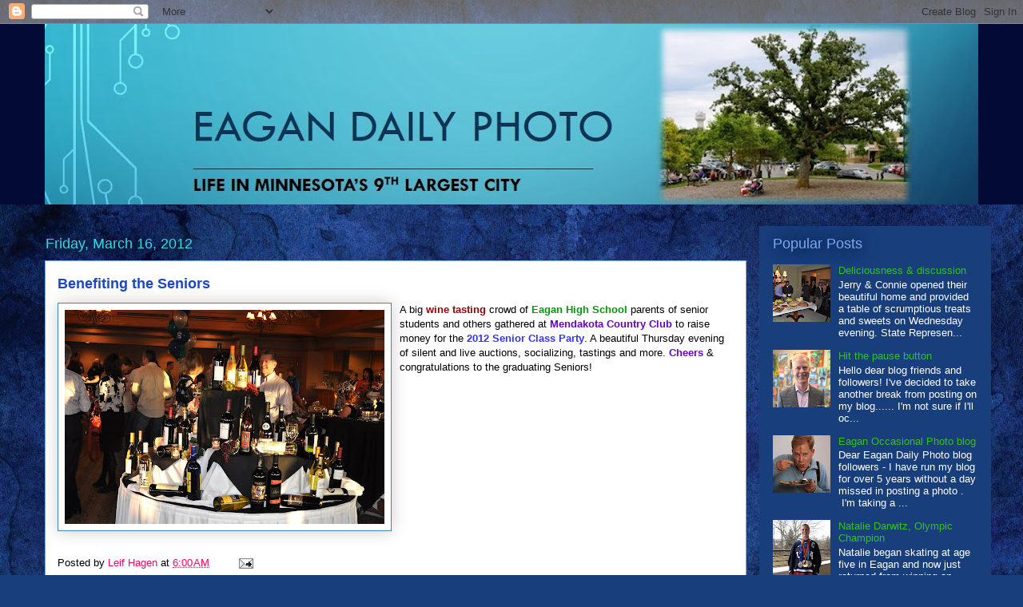

--- FILE ---
content_type: text/html; charset=UTF-8
request_url: https://eagandailyphoto.blogspot.com/2012/03/benefiting-seniors.html
body_size: 19914
content:
<!DOCTYPE html>
<html class='v2' dir='ltr' lang='en'>
<head>
<link href='https://www.blogger.com/static/v1/widgets/335934321-css_bundle_v2.css' rel='stylesheet' type='text/css'/>
<meta content='width=1100' name='viewport'/>
<meta content='text/html; charset=UTF-8' http-equiv='Content-Type'/>
<meta content='blogger' name='generator'/>
<link href='https://eagandailyphoto.blogspot.com/favicon.ico' rel='icon' type='image/x-icon'/>
<link href='https://eagandailyphoto.blogspot.com/2012/03/benefiting-seniors.html' rel='canonical'/>
<link rel="alternate" type="application/atom+xml" title="Eagan Daily Photo - Atom" href="https://eagandailyphoto.blogspot.com/feeds/posts/default" />
<link rel="alternate" type="application/rss+xml" title="Eagan Daily Photo - RSS" href="https://eagandailyphoto.blogspot.com/feeds/posts/default?alt=rss" />
<link rel="service.post" type="application/atom+xml" title="Eagan Daily Photo - Atom" href="https://www.blogger.com/feeds/2837430116521631858/posts/default" />

<link rel="alternate" type="application/atom+xml" title="Eagan Daily Photo - Atom" href="https://eagandailyphoto.blogspot.com/feeds/2942121852853423804/comments/default" />
<!--Can't find substitution for tag [blog.ieCssRetrofitLinks]-->
<link href='https://blogger.googleusercontent.com/img/b/R29vZ2xl/AVvXsEhepF50cA48NvRvSZxixSeAXbVZ8kt9gr6__mdYKVVla1gUcKZNlogJd1N-DFG-aXvFzwFCJMDxgwhRH3vF4CplP_BIH1xuZQfS6COiCiGKliozIFU5CyddsLTOk1EcmgtufPjRN_ENKZU/s400/DSC_0214.JPG' rel='image_src'/>
<meta content='https://eagandailyphoto.blogspot.com/2012/03/benefiting-seniors.html' property='og:url'/>
<meta content='Benefiting the Seniors' property='og:title'/>
<meta content='A big  wine tasting  crowd of Eagan High School  parents of senior students and others gathered at Mendakota Country Club  to raise money fo...' property='og:description'/>
<meta content='https://blogger.googleusercontent.com/img/b/R29vZ2xl/AVvXsEhepF50cA48NvRvSZxixSeAXbVZ8kt9gr6__mdYKVVla1gUcKZNlogJd1N-DFG-aXvFzwFCJMDxgwhRH3vF4CplP_BIH1xuZQfS6COiCiGKliozIFU5CyddsLTOk1EcmgtufPjRN_ENKZU/w1200-h630-p-k-no-nu/DSC_0214.JPG' property='og:image'/>
<title>Eagan Daily Photo: Benefiting the Seniors</title>
<style type='text/css'>@font-face{font-family:'Walter Turncoat';font-style:normal;font-weight:400;font-display:swap;src:url(//fonts.gstatic.com/s/walterturncoat/v24/snfys0Gs98ln43n0d-14ULoToe6LZxecYZVfqA.woff2)format('woff2');unicode-range:U+0000-00FF,U+0131,U+0152-0153,U+02BB-02BC,U+02C6,U+02DA,U+02DC,U+0304,U+0308,U+0329,U+2000-206F,U+20AC,U+2122,U+2191,U+2193,U+2212,U+2215,U+FEFF,U+FFFD;}</style>
<style id='page-skin-1' type='text/css'><!--
/*
-----------------------------------------------
Blogger Template Style
Name:     Awesome Inc.
Designer: Tina Chen
URL:      tinachen.org
----------------------------------------------- */
/* Content
----------------------------------------------- */
body {
font: normal normal 13px Arial, Tahoma, Helvetica, FreeSans, sans-serif;
color: #000000;
background: #183e7c url(//themes.googleusercontent.com/image?id=1n-1zS96-Ky5OBW0CXH1sKdtv7YmhcV6EFLcfpnKm08rd8JfsoDYfVVVeEhsTwRDRQv0h) repeat fixed top center /* Credit: mammuth (http://www.istockphoto.com/googleimages.php?id=8307896&platform=blogger) */;
}
html body .content-outer {
min-width: 0;
max-width: 100%;
width: 100%;
}
a:link {
text-decoration: none;
color: #ff0066;
}
a:visited {
text-decoration: none;
color: #ff9900;
}
a:hover {
text-decoration: underline;
color: #1ac323;
}
.body-fauxcolumn-outer .cap-top {
position: absolute;
z-index: 1;
height: 276px;
width: 100%;
background: transparent none repeat-x scroll top left;
_background-image: none;
}
/* Columns
----------------------------------------------- */
.content-inner {
padding: 0;
}
.header-inner .section {
margin: 0 16px;
}
.tabs-inner .section {
margin: 0 16px;
}
.main-inner {
padding-top: 55px;
}
.main-inner .column-center-inner,
.main-inner .column-left-inner,
.main-inner .column-right-inner {
padding: 0 5px;
}
*+html body .main-inner .column-center-inner {
margin-top: -55px;
}
#layout .main-inner .column-center-inner {
margin-top: 0;
}
/* Header
----------------------------------------------- */
.header-outer {
margin: 0 0 15px 0;
background: #030a35 none repeat scroll 0 0;
}
.Header h1 {
font: normal normal 40px Walter Turncoat;
color: #183e7c;
text-shadow: 0 0 20px #000000;
}
.Header h1 a {
color: #183e7c;
}
.Header .description {
font: normal bold 18px Arial, Tahoma, Helvetica, FreeSans, sans-serif;
color: #030a35;
}
.header-inner .Header .titlewrapper,
.header-inner .Header .descriptionwrapper {
padding-left: 0;
padding-right: 0;
margin-bottom: 0;
}
.header-inner .Header .titlewrapper {
padding-top: 22px;
}
/* Tabs
----------------------------------------------- */
.tabs-outer {
overflow: hidden;
position: relative;
background: #1b48c3 url(https://www.blogblog.com/1kt/awesomeinc/tabs_gradient_light.png) repeat scroll 0 0;
}
#layout .tabs-outer {
overflow: visible;
}
.tabs-cap-top, .tabs-cap-bottom {
position: absolute;
width: 100%;
border-top: 1px solid #000000;
}
.tabs-cap-bottom {
bottom: 0;
}
.tabs-inner .widget li a {
display: inline-block;
margin: 0;
padding: .6em 1.5em;
font: normal normal 13px Arial, Tahoma, Helvetica, FreeSans, sans-serif;
color: #ffffff;
border-top: 1px solid #000000;
border-bottom: 1px solid #000000;
border-left: 1px solid #000000;
height: 16px;
line-height: 16px;
}
.tabs-inner .widget li:last-child a {
border-right: 1px solid #000000;
}
.tabs-inner .widget li.selected a, .tabs-inner .widget li a:hover {
background: #000000 url(https://www.blogblog.com/1kt/awesomeinc/tabs_gradient_light.png) repeat-x scroll 0 -100px;
color: #ffffff;
}
/* Headings
----------------------------------------------- */
h2 {
font: normal normal 18px Arial, Tahoma, Helvetica, FreeSans, sans-serif;
color: #7ba8f3;
}
/* Widgets
----------------------------------------------- */
.main-inner .section {
margin: 0 27px;
padding: 0;
}
.main-inner .column-left-outer,
.main-inner .column-right-outer {
margin-top: -3.3em;
}
#layout .main-inner .column-left-outer,
#layout .main-inner .column-right-outer {
margin-top: 0;
}
.main-inner .column-left-inner,
.main-inner .column-right-inner {
background: #183e7c none repeat 0 0;
-moz-box-shadow: 0 0 0 rgba(0, 0, 0, .2);
-webkit-box-shadow: 0 0 0 rgba(0, 0, 0, .2);
-goog-ms-box-shadow: 0 0 0 rgba(0, 0, 0, .2);
box-shadow: 0 0 0 rgba(0, 0, 0, .2);
-moz-border-radius: 0;
-webkit-border-radius: 0;
-goog-ms-border-radius: 0;
border-radius: 0;
}
#layout .main-inner .column-left-inner,
#layout .main-inner .column-right-inner {
margin-top: 0;
}
.sidebar .widget {
font: normal normal 13px Arial, Tahoma, Helvetica, FreeSans, sans-serif;
color: #ffffff;
}
.sidebar .widget a:link {
color: #34c31a;
}
.sidebar .widget a:visited {
color: #a7c6f8;
}
.sidebar .widget a:hover {
color: #ffe599;
}
.sidebar .widget h2 {
text-shadow: 0 0 20px #000000;
}
.main-inner .widget {
background-color: rgba(0, 0, 0, 0);
border: 1px solid rgba(0, 0, 0, 0);
padding: 0 0 15px;
margin: 20px -16px;
-moz-box-shadow: 0 0 0 rgba(0, 0, 0, .2);
-webkit-box-shadow: 0 0 0 rgba(0, 0, 0, .2);
-goog-ms-box-shadow: 0 0 0 rgba(0, 0, 0, .2);
box-shadow: 0 0 0 rgba(0, 0, 0, .2);
-moz-border-radius: 0;
-webkit-border-radius: 0;
-goog-ms-border-radius: 0;
border-radius: 0;
}
.main-inner .widget h2 {
margin: 0 -0;
padding: .6em 0 .5em;
border-bottom: 1px solid rgba(0, 0, 0, 0);
}
.footer-inner .widget h2 {
padding: 0 0 .4em;
border-bottom: 1px solid rgba(0, 0, 0, 0);
}
.main-inner .widget h2 + div, .footer-inner .widget h2 + div {
border-top: 0 solid rgba(0, 0, 0, 0);
padding-top: 8px;
}
.main-inner .widget .widget-content {
margin: 0 -0;
padding: 7px 0 0;
}
.main-inner .widget ul, .main-inner .widget #ArchiveList ul.flat {
margin: -8px -15px 0;
padding: 0;
list-style: none;
}
.main-inner .widget #ArchiveList {
margin: -8px 0 0;
}
.main-inner .widget ul li, .main-inner .widget #ArchiveList ul.flat li {
padding: .5em 15px;
text-indent: 0;
color: #ffffff;
border-top: 0 solid rgba(0, 0, 0, 0);
border-bottom: 1px solid rgba(0, 0, 0, 0);
}
.main-inner .widget #ArchiveList ul li {
padding-top: .25em;
padding-bottom: .25em;
}
.main-inner .widget ul li:first-child, .main-inner .widget #ArchiveList ul.flat li:first-child {
border-top: none;
}
.main-inner .widget ul li:last-child, .main-inner .widget #ArchiveList ul.flat li:last-child {
border-bottom: none;
}
.post-body {
position: relative;
}
.main-inner .widget .post-body ul {
padding: 0 2.5em;
margin: .5em 0;
list-style: disc;
}
.main-inner .widget .post-body ul li {
padding: 0.25em 0;
margin-bottom: .25em;
color: #000000;
border: none;
}
.footer-inner .widget ul {
padding: 0;
list-style: none;
}
.widget .zippy {
color: #ffffff;
}
/* Posts
----------------------------------------------- */
body .main-inner .Blog {
padding: 0;
margin-bottom: 1em;
background-color: transparent;
border: none;
-moz-box-shadow: 0 0 0 rgba(0, 0, 0, 0);
-webkit-box-shadow: 0 0 0 rgba(0, 0, 0, 0);
-goog-ms-box-shadow: 0 0 0 rgba(0, 0, 0, 0);
box-shadow: 0 0 0 rgba(0, 0, 0, 0);
}
.main-inner .section:last-child .Blog:last-child {
padding: 0;
margin-bottom: 1em;
}
.main-inner .widget h2.date-header {
margin: 0 -15px 1px;
padding: 0 0 0 0;
font: normal normal 18px Arial, Tahoma, Helvetica, FreeSans, sans-serif;
color: #34d6df;
background: transparent none no-repeat fixed center center;
border-top: 0 solid #eceff4;
border-bottom: 1px solid rgba(0, 0, 0, 0);
-moz-border-radius-topleft: 0;
-moz-border-radius-topright: 0;
-webkit-border-top-left-radius: 0;
-webkit-border-top-right-radius: 0;
border-top-left-radius: 0;
border-top-right-radius: 0;
position: absolute;
bottom: 100%;
left: 0;
text-shadow: 0 0 20px #000000;
}
.main-inner .widget h2.date-header span {
font: normal normal 18px Arial, Tahoma, Helvetica, FreeSans, sans-serif;
display: block;
padding: .5em 15px;
border-left: 0 solid #eceff4;
border-right: 0 solid #eceff4;
}
.date-outer {
position: relative;
margin: 55px 0 20px;
padding: 0 15px;
background-color: #ffffff;
border: 1px solid #7ba8f3;
-moz-box-shadow: 0 0 0 rgba(0, 0, 0, .2);
-webkit-box-shadow: 0 0 0 rgba(0, 0, 0, .2);
-goog-ms-box-shadow: 0 0 0 rgba(0, 0, 0, .2);
box-shadow: 0 0 0 rgba(0, 0, 0, .2);
-moz-border-radius: 0;
-webkit-border-radius: 0;
-goog-ms-border-radius: 0;
border-radius: 0;
}
.date-outer:first-child {
margin-top: 0;
}
.date-outer:last-child {
margin-bottom: 0;
-moz-border-radius-bottomleft: 0;
-moz-border-radius-bottomright: 0;
-webkit-border-bottom-left-radius: 0;
-webkit-border-bottom-right-radius: 0;
-goog-ms-border-bottom-left-radius: 0;
-goog-ms-border-bottom-right-radius: 0;
border-bottom-left-radius: 0;
border-bottom-right-radius: 0;
}
.date-posts {
margin: 0 -0;
padding: 0 0;
clear: both;
}
.post-outer, .inline-ad {
border-top: 1px solid #7ba8f3;
margin: 0 -0;
padding: 15px 0;
}
.post-outer {
padding-bottom: 10px;
}
.post-outer:first-child {
padding-top: 10px;
border-top: none;
}
.post-outer:last-child, .inline-ad:last-child {
border-bottom: none;
}
.post-body {
position: relative;
}
.post-body img {
padding: 8px;
background: #ffffff;
border: 1px solid #3d85c6;
-moz-box-shadow: 0 0 20px rgba(0, 0, 0, .2);
-webkit-box-shadow: 0 0 20px rgba(0, 0, 0, .2);
box-shadow: 0 0 20px rgba(0, 0, 0, .2);
-moz-border-radius: 0;
-webkit-border-radius: 0;
border-radius: 0;
}
h3.post-title, h4 {
font: normal bold 18px Arial, Tahoma, Helvetica, FreeSans, sans-serif;
color: #1b48c3;
}
h3.post-title a {
font: normal bold 18px Arial, Tahoma, Helvetica, FreeSans, sans-serif;
color: #1b48c3;
}
h3.post-title a:hover {
color: #1ac323;
text-decoration: underline;
}
.post-header {
margin: 0 0 1em;
}
.post-body {
line-height: 1.4;
}
.post-outer h2 {
color: #000000;
}
.post-footer {
margin: 1.5em 0 0;
}
#blog-pager {
padding: 15px;
font-size: 120%;
background-color: #183e7c;
border: 1px solid rgba(0, 0, 0, 0);
-moz-box-shadow: 0 0 0 rgba(0, 0, 0, .2);
-webkit-box-shadow: 0 0 0 rgba(0, 0, 0, .2);
-goog-ms-box-shadow: 0 0 0 rgba(0, 0, 0, .2);
box-shadow: 0 0 0 rgba(0, 0, 0, .2);
-moz-border-radius: 0;
-webkit-border-radius: 0;
-goog-ms-border-radius: 0;
border-radius: 0;
-moz-border-radius-topleft: 0;
-moz-border-radius-topright: 0;
-webkit-border-top-left-radius: 0;
-webkit-border-top-right-radius: 0;
-goog-ms-border-top-left-radius: 0;
-goog-ms-border-top-right-radius: 0;
border-top-left-radius: 0;
border-top-right-radius-topright: 0;
margin-top: 0;
}
.blog-feeds, .post-feeds {
margin: 1em 0;
text-align: center;
color: #ffffff;
}
.blog-feeds a, .post-feeds a {
color: #ff0066;
}
.blog-feeds a:visited, .post-feeds a:visited {
color: #ff9900;
}
.blog-feeds a:hover, .post-feeds a:hover {
color: #1ac323;
}
.post-outer .comments {
margin-top: 2em;
}
/* Comments
----------------------------------------------- */
.comments .comments-content .icon.blog-author {
background-repeat: no-repeat;
background-image: url([data-uri]);
}
.comments .comments-content .loadmore a {
border-top: 1px solid #000000;
border-bottom: 1px solid #000000;
}
.comments .continue {
border-top: 2px solid #000000;
}
/* Footer
----------------------------------------------- */
.footer-outer {
margin: -0 0 -1px;
padding: 0 0 0;
color: #ffffff;
overflow: hidden;
}
.footer-fauxborder-left {
border-top: 1px solid rgba(0, 0, 0, 0);
background: rgba(0, 0, 0, 0) none repeat scroll 0 0;
-moz-box-shadow: 0 0 0 rgba(0, 0, 0, .2);
-webkit-box-shadow: 0 0 0 rgba(0, 0, 0, .2);
-goog-ms-box-shadow: 0 0 0 rgba(0, 0, 0, .2);
box-shadow: 0 0 0 rgba(0, 0, 0, .2);
margin: 0 -0;
}
/* Mobile
----------------------------------------------- */
body.mobile {
background-size: auto;
}
.mobile .body-fauxcolumn-outer {
background: transparent none repeat scroll top left;
}
*+html body.mobile .main-inner .column-center-inner {
margin-top: 0;
}
.mobile .main-inner .widget {
padding: 0 0 15px;
}
.mobile .main-inner .widget h2 + div,
.mobile .footer-inner .widget h2 + div {
border-top: none;
padding-top: 0;
}
.mobile .footer-inner .widget h2 {
padding: 0.5em 0;
border-bottom: none;
}
.mobile .main-inner .widget .widget-content {
margin: 0;
padding: 7px 0 0;
}
.mobile .main-inner .widget ul,
.mobile .main-inner .widget #ArchiveList ul.flat {
margin: 0 -15px 0;
}
.mobile .main-inner .widget h2.date-header {
left: 0;
}
.mobile .date-header span {
padding: 0.4em 0;
}
.mobile .date-outer:first-child {
margin-bottom: 0;
border: 1px solid #7ba8f3;
-moz-border-radius-topleft: 0;
-moz-border-radius-topright: 0;
-webkit-border-top-left-radius: 0;
-webkit-border-top-right-radius: 0;
-goog-ms-border-top-left-radius: 0;
-goog-ms-border-top-right-radius: 0;
border-top-left-radius: 0;
border-top-right-radius: 0;
}
.mobile .date-outer {
border-color: #7ba8f3;
border-width: 0 1px 1px;
}
.mobile .date-outer:last-child {
margin-bottom: 0;
}
.mobile .main-inner {
padding: 0;
}
.mobile .header-inner .section {
margin: 0;
}
.mobile .post-outer, .mobile .inline-ad {
padding: 5px 0;
}
.mobile .tabs-inner .section {
margin: 0 10px;
}
.mobile .main-inner .widget h2 {
margin: 0;
padding: 0;
}
.mobile .main-inner .widget h2.date-header span {
padding: 0;
}
.mobile .main-inner .widget .widget-content {
margin: 0;
padding: 7px 0 0;
}
.mobile #blog-pager {
border: 1px solid transparent;
background: rgba(0, 0, 0, 0) none repeat scroll 0 0;
}
.mobile .main-inner .column-left-inner,
.mobile .main-inner .column-right-inner {
background: #183e7c none repeat 0 0;
-moz-box-shadow: none;
-webkit-box-shadow: none;
-goog-ms-box-shadow: none;
box-shadow: none;
}
.mobile .date-posts {
margin: 0;
padding: 0;
}
.mobile .footer-fauxborder-left {
margin: 0;
border-top: inherit;
}
.mobile .main-inner .section:last-child .Blog:last-child {
margin-bottom: 0;
}
.mobile-index-contents {
color: #000000;
}
.mobile .mobile-link-button {
background: #ff0066 url(https://www.blogblog.com/1kt/awesomeinc/tabs_gradient_light.png) repeat scroll 0 0;
}
.mobile-link-button a:link, .mobile-link-button a:visited {
color: #ffffff;
}
.mobile .tabs-inner .PageList .widget-content {
background: transparent;
border-top: 1px solid;
border-color: #000000;
color: #ffffff;
}
.mobile .tabs-inner .PageList .widget-content .pagelist-arrow {
border-left: 1px solid #000000;
}

--></style>
<style id='template-skin-1' type='text/css'><!--
body {
min-width: 1200px;
}
.content-outer, .content-fauxcolumn-outer, .region-inner {
min-width: 1200px;
max-width: 1200px;
_width: 1200px;
}
.main-inner .columns {
padding-left: 0px;
padding-right: 290px;
}
.main-inner .fauxcolumn-center-outer {
left: 0px;
right: 290px;
/* IE6 does not respect left and right together */
_width: expression(this.parentNode.offsetWidth -
parseInt("0px") -
parseInt("290px") + 'px');
}
.main-inner .fauxcolumn-left-outer {
width: 0px;
}
.main-inner .fauxcolumn-right-outer {
width: 290px;
}
.main-inner .column-left-outer {
width: 0px;
right: 100%;
margin-left: -0px;
}
.main-inner .column-right-outer {
width: 290px;
margin-right: -290px;
}
#layout {
min-width: 0;
}
#layout .content-outer {
min-width: 0;
width: 800px;
}
#layout .region-inner {
min-width: 0;
width: auto;
}
body#layout div.add_widget {
padding: 8px;
}
body#layout div.add_widget a {
margin-left: 32px;
}
--></style>
<style>
    body {background-image:url(\/\/themes.googleusercontent.com\/image?id=1n-1zS96-Ky5OBW0CXH1sKdtv7YmhcV6EFLcfpnKm08rd8JfsoDYfVVVeEhsTwRDRQv0h);}
    
@media (max-width: 200px) { body {background-image:url(\/\/themes.googleusercontent.com\/image?id=1n-1zS96-Ky5OBW0CXH1sKdtv7YmhcV6EFLcfpnKm08rd8JfsoDYfVVVeEhsTwRDRQv0h&options=w200);}}
@media (max-width: 400px) and (min-width: 201px) { body {background-image:url(\/\/themes.googleusercontent.com\/image?id=1n-1zS96-Ky5OBW0CXH1sKdtv7YmhcV6EFLcfpnKm08rd8JfsoDYfVVVeEhsTwRDRQv0h&options=w400);}}
@media (max-width: 800px) and (min-width: 401px) { body {background-image:url(\/\/themes.googleusercontent.com\/image?id=1n-1zS96-Ky5OBW0CXH1sKdtv7YmhcV6EFLcfpnKm08rd8JfsoDYfVVVeEhsTwRDRQv0h&options=w800);}}
@media (max-width: 1200px) and (min-width: 801px) { body {background-image:url(\/\/themes.googleusercontent.com\/image?id=1n-1zS96-Ky5OBW0CXH1sKdtv7YmhcV6EFLcfpnKm08rd8JfsoDYfVVVeEhsTwRDRQv0h&options=w1200);}}
/* Last tag covers anything over one higher than the previous max-size cap. */
@media (min-width: 1201px) { body {background-image:url(\/\/themes.googleusercontent.com\/image?id=1n-1zS96-Ky5OBW0CXH1sKdtv7YmhcV6EFLcfpnKm08rd8JfsoDYfVVVeEhsTwRDRQv0h&options=w1600);}}
  </style>
<link href='https://www.blogger.com/dyn-css/authorization.css?targetBlogID=2837430116521631858&amp;zx=df992f5f-74da-47c9-823a-216eed727a44' media='none' onload='if(media!=&#39;all&#39;)media=&#39;all&#39;' rel='stylesheet'/><noscript><link href='https://www.blogger.com/dyn-css/authorization.css?targetBlogID=2837430116521631858&amp;zx=df992f5f-74da-47c9-823a-216eed727a44' rel='stylesheet'/></noscript>
<meta name='google-adsense-platform-account' content='ca-host-pub-1556223355139109'/>
<meta name='google-adsense-platform-domain' content='blogspot.com'/>

</head>
<body class='loading variant-icy'>
<div class='navbar section' id='navbar' name='Navbar'><div class='widget Navbar' data-version='1' id='Navbar1'><script type="text/javascript">
    function setAttributeOnload(object, attribute, val) {
      if(window.addEventListener) {
        window.addEventListener('load',
          function(){ object[attribute] = val; }, false);
      } else {
        window.attachEvent('onload', function(){ object[attribute] = val; });
      }
    }
  </script>
<div id="navbar-iframe-container"></div>
<script type="text/javascript" src="https://apis.google.com/js/platform.js"></script>
<script type="text/javascript">
      gapi.load("gapi.iframes:gapi.iframes.style.bubble", function() {
        if (gapi.iframes && gapi.iframes.getContext) {
          gapi.iframes.getContext().openChild({
              url: 'https://www.blogger.com/navbar/2837430116521631858?po\x3d2942121852853423804\x26origin\x3dhttps://eagandailyphoto.blogspot.com',
              where: document.getElementById("navbar-iframe-container"),
              id: "navbar-iframe"
          });
        }
      });
    </script><script type="text/javascript">
(function() {
var script = document.createElement('script');
script.type = 'text/javascript';
script.src = '//pagead2.googlesyndication.com/pagead/js/google_top_exp.js';
var head = document.getElementsByTagName('head')[0];
if (head) {
head.appendChild(script);
}})();
</script>
</div></div>
<div class='body-fauxcolumns'>
<div class='fauxcolumn-outer body-fauxcolumn-outer'>
<div class='cap-top'>
<div class='cap-left'></div>
<div class='cap-right'></div>
</div>
<div class='fauxborder-left'>
<div class='fauxborder-right'></div>
<div class='fauxcolumn-inner'>
</div>
</div>
<div class='cap-bottom'>
<div class='cap-left'></div>
<div class='cap-right'></div>
</div>
</div>
</div>
<div class='content'>
<div class='content-fauxcolumns'>
<div class='fauxcolumn-outer content-fauxcolumn-outer'>
<div class='cap-top'>
<div class='cap-left'></div>
<div class='cap-right'></div>
</div>
<div class='fauxborder-left'>
<div class='fauxborder-right'></div>
<div class='fauxcolumn-inner'>
</div>
</div>
<div class='cap-bottom'>
<div class='cap-left'></div>
<div class='cap-right'></div>
</div>
</div>
</div>
<div class='content-outer'>
<div class='content-cap-top cap-top'>
<div class='cap-left'></div>
<div class='cap-right'></div>
</div>
<div class='fauxborder-left content-fauxborder-left'>
<div class='fauxborder-right content-fauxborder-right'></div>
<div class='content-inner'>
<header>
<div class='header-outer'>
<div class='header-cap-top cap-top'>
<div class='cap-left'></div>
<div class='cap-right'></div>
</div>
<div class='fauxborder-left header-fauxborder-left'>
<div class='fauxborder-right header-fauxborder-right'></div>
<div class='region-inner header-inner'>
<div class='header section' id='header' name='Header'><div class='widget Header' data-version='1' id='Header1'>
<div id='header-inner'>
<a href='https://eagandailyphoto.blogspot.com/' style='display: block'>
<img alt='Eagan Daily Photo' height='226px; ' id='Header1_headerimg' src='https://blogger.googleusercontent.com/img/b/R29vZ2xl/AVvXsEjUeH0ePo25ik0AxI_FTtQ1cMlT25tYeeF4sCfW-WkKWtft7xFF0MIeP32lVd72iO8ttdGGghspZtcl52Oczh8M6gs6Iz37KUM8V-SMdW9Jyczg7Sy2WgyLtuJtzitDvQzuEV21Z9xgAmkU/s1168/Eagan+Daily+Photo+banner.jpg' style='display: block' width='1168px; '/>
</a>
</div>
</div></div>
</div>
</div>
<div class='header-cap-bottom cap-bottom'>
<div class='cap-left'></div>
<div class='cap-right'></div>
</div>
</div>
</header>
<div class='tabs-outer'>
<div class='tabs-cap-top cap-top'>
<div class='cap-left'></div>
<div class='cap-right'></div>
</div>
<div class='fauxborder-left tabs-fauxborder-left'>
<div class='fauxborder-right tabs-fauxborder-right'></div>
<div class='region-inner tabs-inner'>
<div class='tabs no-items section' id='crosscol' name='Cross-Column'></div>
<div class='tabs no-items section' id='crosscol-overflow' name='Cross-Column 2'></div>
</div>
</div>
<div class='tabs-cap-bottom cap-bottom'>
<div class='cap-left'></div>
<div class='cap-right'></div>
</div>
</div>
<div class='main-outer'>
<div class='main-cap-top cap-top'>
<div class='cap-left'></div>
<div class='cap-right'></div>
</div>
<div class='fauxborder-left main-fauxborder-left'>
<div class='fauxborder-right main-fauxborder-right'></div>
<div class='region-inner main-inner'>
<div class='columns fauxcolumns'>
<div class='fauxcolumn-outer fauxcolumn-center-outer'>
<div class='cap-top'>
<div class='cap-left'></div>
<div class='cap-right'></div>
</div>
<div class='fauxborder-left'>
<div class='fauxborder-right'></div>
<div class='fauxcolumn-inner'>
</div>
</div>
<div class='cap-bottom'>
<div class='cap-left'></div>
<div class='cap-right'></div>
</div>
</div>
<div class='fauxcolumn-outer fauxcolumn-left-outer'>
<div class='cap-top'>
<div class='cap-left'></div>
<div class='cap-right'></div>
</div>
<div class='fauxborder-left'>
<div class='fauxborder-right'></div>
<div class='fauxcolumn-inner'>
</div>
</div>
<div class='cap-bottom'>
<div class='cap-left'></div>
<div class='cap-right'></div>
</div>
</div>
<div class='fauxcolumn-outer fauxcolumn-right-outer'>
<div class='cap-top'>
<div class='cap-left'></div>
<div class='cap-right'></div>
</div>
<div class='fauxborder-left'>
<div class='fauxborder-right'></div>
<div class='fauxcolumn-inner'>
</div>
</div>
<div class='cap-bottom'>
<div class='cap-left'></div>
<div class='cap-right'></div>
</div>
</div>
<!-- corrects IE6 width calculation -->
<div class='columns-inner'>
<div class='column-center-outer'>
<div class='column-center-inner'>
<div class='main section' id='main' name='Main'><div class='widget Blog' data-version='1' id='Blog1'>
<div class='blog-posts hfeed'>

          <div class="date-outer">
        
<h2 class='date-header'><span>Friday, March 16, 2012</span></h2>

          <div class="date-posts">
        
<div class='post-outer'>
<div class='post hentry uncustomized-post-template' itemprop='blogPost' itemscope='itemscope' itemtype='http://schema.org/BlogPosting'>
<meta content='https://blogger.googleusercontent.com/img/b/R29vZ2xl/AVvXsEhepF50cA48NvRvSZxixSeAXbVZ8kt9gr6__mdYKVVla1gUcKZNlogJd1N-DFG-aXvFzwFCJMDxgwhRH3vF4CplP_BIH1xuZQfS6COiCiGKliozIFU5CyddsLTOk1EcmgtufPjRN_ENKZU/s400/DSC_0214.JPG' itemprop='image_url'/>
<meta content='2837430116521631858' itemprop='blogId'/>
<meta content='2942121852853423804' itemprop='postId'/>
<a name='2942121852853423804'></a>
<h3 class='post-title entry-title' itemprop='name'>
Benefiting the Seniors
</h3>
<div class='post-header'>
<div class='post-header-line-1'></div>
</div>
<div class='post-body entry-content' id='post-body-2942121852853423804' itemprop='description articleBody'>
<a href="https://blogger.googleusercontent.com/img/b/R29vZ2xl/AVvXsEhepF50cA48NvRvSZxixSeAXbVZ8kt9gr6__mdYKVVla1gUcKZNlogJd1N-DFG-aXvFzwFCJMDxgwhRH3vF4CplP_BIH1xuZQfS6COiCiGKliozIFU5CyddsLTOk1EcmgtufPjRN_ENKZU/s1600/DSC_0214.JPG" onblur="try {parent.deselectBloggerImageGracefully();} catch(e) {}"><img alt="" border="0" id="BLOGGER_PHOTO_ID_5720317512575959554" src="https://blogger.googleusercontent.com/img/b/R29vZ2xl/AVvXsEhepF50cA48NvRvSZxixSeAXbVZ8kt9gr6__mdYKVVla1gUcKZNlogJd1N-DFG-aXvFzwFCJMDxgwhRH3vF4CplP_BIH1xuZQfS6COiCiGKliozIFU5CyddsLTOk1EcmgtufPjRN_ENKZU/s400/DSC_0214.JPG" style="float:left; margin:0 10px 10px 0;cursor:pointer; cursor:hand;width: 400px; height: 268px;" /></a>A big  <b><span class="Apple-style-span"  style="color:#990000;">wine tasting</span></b> crowd of <b><span class="Apple-style-span"  style="color:#009900;">Eagan High School</span></b> parents of senior students and others gathered at <b><span class="Apple-style-span"  style="color:#6600cc;">Mendakota Country Club</span></b> to raise money for the <b><span class="Apple-style-span"  style="color:#3333ff;">2012 Senior Class Party</span></b>. A beautiful Thursday evening of silent and live auctions, socializing, tastings and more. <b><span class="Apple-style-span"  style="color:#6600cc;">Cheers</span></b> &amp; congratulations to the graduating Seniors!
<div style='clear: both;'></div>
</div>
<div class='post-footer'>
<div class='post-footer-line post-footer-line-1'>
<span class='post-author vcard'>
Posted by
<span class='fn' itemprop='author' itemscope='itemscope' itemtype='http://schema.org/Person'>
<meta content='https://www.blogger.com/profile/17268045909244159357' itemprop='url'/>
<a class='g-profile' href='https://www.blogger.com/profile/17268045909244159357' rel='author' title='author profile'>
<span itemprop='name'>Leif Hagen</span>
</a>
</span>
</span>
<span class='post-timestamp'>
at
<meta content='https://eagandailyphoto.blogspot.com/2012/03/benefiting-seniors.html' itemprop='url'/>
<a class='timestamp-link' href='https://eagandailyphoto.blogspot.com/2012/03/benefiting-seniors.html' rel='bookmark' title='permanent link'><abbr class='published' itemprop='datePublished' title='2012-03-16T06:00:00-05:00'>6:00&#8239;AM</abbr></a>
</span>
<span class='post-comment-link'>
</span>
<span class='post-icons'>
<span class='item-action'>
<a href='https://www.blogger.com/email-post/2837430116521631858/2942121852853423804' title='Email Post'>
<img alt='' class='icon-action' height='13' src='https://resources.blogblog.com/img/icon18_email.gif' width='18'/>
</a>
</span>
<span class='item-control blog-admin pid-1838733225'>
<a href='https://www.blogger.com/post-edit.g?blogID=2837430116521631858&postID=2942121852853423804&from=pencil' title='Edit Post'>
<img alt='' class='icon-action' height='18' src='https://resources.blogblog.com/img/icon18_edit_allbkg.gif' width='18'/>
</a>
</span>
</span>
<div class='post-share-buttons goog-inline-block'>
</div>
</div>
<div class='post-footer-line post-footer-line-2'>
<span class='post-labels'>
</span>
</div>
<div class='post-footer-line post-footer-line-3'>
<span class='post-location'>
</span>
</div>
</div>
</div>
<div class='comments' id='comments'>
<a name='comments'></a>
<h4>8 comments:</h4>
<div id='Blog1_comments-block-wrapper'>
<dl class='avatar-comment-indent' id='comments-block'>
<dt class='comment-author ' id='c2002344142721797780'>
<a name='c2002344142721797780'></a>
<div class="avatar-image-container vcard"><span dir="ltr"><a href="https://www.blogger.com/profile/02050984433078649495" target="" rel="nofollow" onclick="" class="avatar-hovercard" id="av-2002344142721797780-02050984433078649495"><img src="https://resources.blogblog.com/img/blank.gif" width="35" height="35" class="delayLoad" style="display: none;" longdesc="//blogger.googleusercontent.com/img/b/R29vZ2xl/AVvXsEhbvFV9XnzhSBg0Cai3oiylVHjGl6YXkFrHbk3Ec_VtuDwtBMxL3tuKScnCx1q1be82VO4OUxsaibhbDl-dFg4CDKxHPM5qdpzFAT825d_a63aYW9FK-AqbHSLl7J_aTdw/s45-c/Allison.JPG" alt="" title="Allison">

<noscript><img src="//blogger.googleusercontent.com/img/b/R29vZ2xl/AVvXsEhbvFV9XnzhSBg0Cai3oiylVHjGl6YXkFrHbk3Ec_VtuDwtBMxL3tuKScnCx1q1be82VO4OUxsaibhbDl-dFg4CDKxHPM5qdpzFAT825d_a63aYW9FK-AqbHSLl7J_aTdw/s45-c/Allison.JPG" width="35" height="35" class="photo" alt=""></noscript></a></span></div>
<a href='https://www.blogger.com/profile/02050984433078649495' rel='nofollow'>Allison</a>
said...
</dt>
<dd class='comment-body' id='Blog1_cmt-2002344142721797780'>
<p>
I didn&#39;t win the &quot;Wall of Wine&quot; but I did win the basket &#39;o balsamic vinegar and olive oil! MMMMMM...SO GOOD!!
</p>
</dd>
<dd class='comment-footer'>
<span class='comment-timestamp'>
<a href='https://eagandailyphoto.blogspot.com/2012/03/benefiting-seniors.html?showComment=1331899270922#c2002344142721797780' title='comment permalink'>
March 16, 2012 at 7:01&#8239;AM
</a>
<span class='item-control blog-admin pid-347686081'>
<a class='comment-delete' href='https://www.blogger.com/comment/delete/2837430116521631858/2002344142721797780' title='Delete Comment'>
<img src='https://resources.blogblog.com/img/icon_delete13.gif'/>
</a>
</span>
</span>
</dd>
<dt class='comment-author ' id='c4836824452779256659'>
<a name='c4836824452779256659'></a>
<div class="avatar-image-container vcard"><span dir="ltr"><a href="https://www.blogger.com/profile/08452491942706660652" target="" rel="nofollow" onclick="" class="avatar-hovercard" id="av-4836824452779256659-08452491942706660652"><img src="https://resources.blogblog.com/img/blank.gif" width="35" height="35" class="delayLoad" style="display: none;" longdesc="//blogger.googleusercontent.com/img/b/R29vZ2xl/AVvXsEjc7z1edSXewlRUEvpRDUsd5WgUNnCsMNmxnoXWaZVBtDtFMblgEZSKKd1C5QVTKzBdPmHPzSffLN_vBE670S_8xv6zgZS9uWn4drFhjuEyWqjk2GwSrnOI782qwu1QZg/s45-c/DSC01756.JPG" alt="" title="Chrissy Brand">

<noscript><img src="//blogger.googleusercontent.com/img/b/R29vZ2xl/AVvXsEjc7z1edSXewlRUEvpRDUsd5WgUNnCsMNmxnoXWaZVBtDtFMblgEZSKKd1C5QVTKzBdPmHPzSffLN_vBE670S_8xv6zgZS9uWn4drFhjuEyWqjk2GwSrnOI782qwu1QZg/s45-c/DSC01756.JPG" width="35" height="35" class="photo" alt=""></noscript></a></span></div>
<a href='https://www.blogger.com/profile/08452491942706660652' rel='nofollow'>Chrissy Brand</a>
said...
</dt>
<dd class='comment-body' id='Blog1_cmt-4836824452779256659'>
<p>
A fun time was had by all by the looks of it!
</p>
</dd>
<dd class='comment-footer'>
<span class='comment-timestamp'>
<a href='https://eagandailyphoto.blogspot.com/2012/03/benefiting-seniors.html?showComment=1331903645221#c4836824452779256659' title='comment permalink'>
March 16, 2012 at 8:14&#8239;AM
</a>
<span class='item-control blog-admin pid-179756146'>
<a class='comment-delete' href='https://www.blogger.com/comment/delete/2837430116521631858/4836824452779256659' title='Delete Comment'>
<img src='https://resources.blogblog.com/img/icon_delete13.gif'/>
</a>
</span>
</span>
</dd>
<dt class='comment-author ' id='c5069468619790711521'>
<a name='c5069468619790711521'></a>
<div class="avatar-image-container avatar-stock"><span dir="ltr"><a href="http://avignon.midiblogs.com" target="" rel="nofollow" onclick=""><img src="//resources.blogblog.com/img/blank.gif" width="35" height="35" alt="" title="&#9474;&#713;&#713;&#713;&#713;&#9474;&cap;&#9474;&#713;&#713;&#713;&#713;&#9474;&#713;&#713;&#713;&#713;&#9474;&cap;&#9474;&#713;&#713;&#713;&#713;&#9474;&#713;&#713;&#713;&#713;&#9474;&cap;&#9474;&#713;&#713;&#713;&#713;&#9474;&#713;&#713;&#713;&#713;&#9474;&cap;&#9474;&#713;&#713;&#713;&#713;&#9474;&#713;&#713;&#713;&#713;&#9474;&cap;&#9474;&#713;&#713;&#713;&#713;&#9474;&#713;&#713;&#713;&#713;&#9474;&cap;&#9474;&#713;&#713;&#713;&#713;&#9474;&#713;&#713;&#713;&#713;&#9474;&cap;&#9474;&#713;&#713;&#713;&#713;&#9474;">

</a></span></div>
<a href='http://avignon.midiblogs.com' rel='nofollow'>&#9474;ˉˉˉˉ&#9474;&#8745;&#9474;ˉˉˉˉ&#9474;ˉˉˉˉ&#9474;&#8745;&#9474;ˉˉˉˉ&#9474;ˉˉˉˉ&#9474;&#8745;&#9474;ˉˉˉˉ&#9474;ˉˉˉˉ&#9474;&#8745;&#9474;ˉˉˉˉ&#9474;ˉˉˉˉ&#9474;&#8745;&#9474;ˉˉˉˉ&#9474;ˉˉˉˉ&#9474;&#8745;&#9474;ˉˉˉˉ&#9474;ˉˉˉˉ&#9474;&#8745;&#9474;ˉˉˉˉ&#9474;</a>
said...
</dt>
<dd class='comment-body' id='Blog1_cmt-5069468619790711521'>
<p>
Hips !
</p>
</dd>
<dd class='comment-footer'>
<span class='comment-timestamp'>
<a href='https://eagandailyphoto.blogspot.com/2012/03/benefiting-seniors.html?showComment=1331906190318#c5069468619790711521' title='comment permalink'>
March 16, 2012 at 8:56&#8239;AM
</a>
<span class='item-control blog-admin pid-629461708'>
<a class='comment-delete' href='https://www.blogger.com/comment/delete/2837430116521631858/5069468619790711521' title='Delete Comment'>
<img src='https://resources.blogblog.com/img/icon_delete13.gif'/>
</a>
</span>
</span>
</dd>
<dt class='comment-author ' id='c1841521050728532473'>
<a name='c1841521050728532473'></a>
<div class="avatar-image-container vcard"><span dir="ltr"><a href="https://www.blogger.com/profile/02729819462354019534" target="" rel="nofollow" onclick="" class="avatar-hovercard" id="av-1841521050728532473-02729819462354019534"><img src="https://resources.blogblog.com/img/blank.gif" width="35" height="35" class="delayLoad" style="display: none;" longdesc="//blogger.googleusercontent.com/img/b/R29vZ2xl/AVvXsEjlakufHWnbToXtubvwLWx7rZaXD8jIh6SQaGgDJdfMeaG-ztlHbfx0y9mwjAwtdqkYn1I_UtFvB3CPJI7tsQFcCKdxW-kzaTLX3ojIPhgbkBvfAV-O4GxXy-k5_h2_PQ/s45-c/HAL_4399.JPG" alt="" title="Halcyon">

<noscript><img src="//blogger.googleusercontent.com/img/b/R29vZ2xl/AVvXsEjlakufHWnbToXtubvwLWx7rZaXD8jIh6SQaGgDJdfMeaG-ztlHbfx0y9mwjAwtdqkYn1I_UtFvB3CPJI7tsQFcCKdxW-kzaTLX3ojIPhgbkBvfAV-O4GxXy-k5_h2_PQ/s45-c/HAL_4399.JPG" width="35" height="35" class="photo" alt=""></noscript></a></span></div>
<a href='https://www.blogger.com/profile/02729819462354019534' rel='nofollow'>Halcyon</a>
said...
</dt>
<dd class='comment-body' id='Blog1_cmt-1841521050728532473'>
<p>
This is a great idea! Better than most high-school fundraising schemes. :)
</p>
</dd>
<dd class='comment-footer'>
<span class='comment-timestamp'>
<a href='https://eagandailyphoto.blogspot.com/2012/03/benefiting-seniors.html?showComment=1331906473501#c1841521050728532473' title='comment permalink'>
March 16, 2012 at 9:01&#8239;AM
</a>
<span class='item-control blog-admin pid-132980523'>
<a class='comment-delete' href='https://www.blogger.com/comment/delete/2837430116521631858/1841521050728532473' title='Delete Comment'>
<img src='https://resources.blogblog.com/img/icon_delete13.gif'/>
</a>
</span>
</span>
</dd>
<dt class='comment-author ' id='c583438063929761213'>
<a name='c583438063929761213'></a>
<div class="avatar-image-container vcard"><span dir="ltr"><a href="https://www.blogger.com/profile/00241553607254199559" target="" rel="nofollow" onclick="" class="avatar-hovercard" id="av-583438063929761213-00241553607254199559"><img src="https://resources.blogblog.com/img/blank.gif" width="35" height="35" class="delayLoad" style="display: none;" longdesc="//blogger.googleusercontent.com/img/b/R29vZ2xl/AVvXsEh_O2mqqg3zMIFd2WhgDhsFNzYI2Jq_CwxzYqgolMIMHwJDVRN104kKnYnmprHGk2Fl-tyNkaHwLl5U3Ij0lW8Vrm_TEmBVB6gociBe9hXn0lhz20fOHjbfoKiDlPgaFiQ/s45-c/madhu+and+me+selfie.png" alt="" title="Pat">

<noscript><img src="//blogger.googleusercontent.com/img/b/R29vZ2xl/AVvXsEh_O2mqqg3zMIFd2WhgDhsFNzYI2Jq_CwxzYqgolMIMHwJDVRN104kKnYnmprHGk2Fl-tyNkaHwLl5U3Ij0lW8Vrm_TEmBVB6gociBe9hXn0lhz20fOHjbfoKiDlPgaFiQ/s45-c/madhu+and+me+selfie.png" width="35" height="35" class="photo" alt=""></noscript></a></span></div>
<a href='https://www.blogger.com/profile/00241553607254199559' rel='nofollow'>Pat</a>
said...
</dt>
<dd class='comment-body' id='Blog1_cmt-583438063929761213'>
<p>
Ha. I at first thought the wine was for the +65 crowd...
</p>
</dd>
<dd class='comment-footer'>
<span class='comment-timestamp'>
<a href='https://eagandailyphoto.blogspot.com/2012/03/benefiting-seniors.html?showComment=1331911370676#c583438063929761213' title='comment permalink'>
March 16, 2012 at 10:22&#8239;AM
</a>
<span class='item-control blog-admin pid-951485863'>
<a class='comment-delete' href='https://www.blogger.com/comment/delete/2837430116521631858/583438063929761213' title='Delete Comment'>
<img src='https://resources.blogblog.com/img/icon_delete13.gif'/>
</a>
</span>
</span>
</dd>
<dt class='comment-author ' id='c2479054052140418578'>
<a name='c2479054052140418578'></a>
<div class="avatar-image-container avatar-stock"><span dir="ltr"><img src="//resources.blogblog.com/img/blank.gif" width="35" height="35" alt="" title="Anonymous">

</span></div>
Anonymous
said...
</dt>
<dd class='comment-body' id='Blog1_cmt-2479054052140418578'>
<p>
Is that an oxymoron? <br /><br />Mixing high school and wine tasting sounds unique to us.
</p>
</dd>
<dd class='comment-footer'>
<span class='comment-timestamp'>
<a href='https://eagandailyphoto.blogspot.com/2012/03/benefiting-seniors.html?showComment=1331923816890#c2479054052140418578' title='comment permalink'>
March 16, 2012 at 1:50&#8239;PM
</a>
<span class='item-control blog-admin pid-629461708'>
<a class='comment-delete' href='https://www.blogger.com/comment/delete/2837430116521631858/2479054052140418578' title='Delete Comment'>
<img src='https://resources.blogblog.com/img/icon_delete13.gif'/>
</a>
</span>
</span>
</dd>
<dt class='comment-author ' id='c1955164509196302589'>
<a name='c1955164509196302589'></a>
<div class="avatar-image-container avatar-stock"><span dir="ltr"><img src="//resources.blogblog.com/img/blank.gif" width="35" height="35" alt="" title="Anonymous">

</span></div>
Anonymous
said...
</dt>
<dd class='comment-body' id='Blog1_cmt-1955164509196302589'>
<p>
Wonderful where alike is possible.<br /><br />Please have you all a good new week.
</p>
</dd>
<dd class='comment-footer'>
<span class='comment-timestamp'>
<a href='https://eagandailyphoto.blogspot.com/2012/03/benefiting-seniors.html?showComment=1331938453062#c1955164509196302589' title='comment permalink'>
March 16, 2012 at 5:54&#8239;PM
</a>
<span class='item-control blog-admin pid-629461708'>
<a class='comment-delete' href='https://www.blogger.com/comment/delete/2837430116521631858/1955164509196302589' title='Delete Comment'>
<img src='https://resources.blogblog.com/img/icon_delete13.gif'/>
</a>
</span>
</span>
</dd>
<dt class='comment-author ' id='c65222654671999930'>
<a name='c65222654671999930'></a>
<div class="avatar-image-container vcard"><span dir="ltr"><a href="https://www.blogger.com/profile/09039777863022193315" target="" rel="nofollow" onclick="" class="avatar-hovercard" id="av-65222654671999930-09039777863022193315"><img src="https://resources.blogblog.com/img/blank.gif" width="35" height="35" class="delayLoad" style="display: none;" longdesc="//blogger.googleusercontent.com/img/b/R29vZ2xl/AVvXsEj7kmEIIdPyiKxSp213UKdG-0GfTMg80cXKORofdId-uKYjhpGl6Zmu4kDbh_nW_g4L38Cwubnt3GBTpZMoGVpRoQS5xkmvs_aiKW4kV4Rt8hD92vi-YNShft8Dwc2aOTI/s45-c/louis-head.gif" alt="" title="Louis la Vache">

<noscript><img src="//blogger.googleusercontent.com/img/b/R29vZ2xl/AVvXsEj7kmEIIdPyiKxSp213UKdG-0GfTMg80cXKORofdId-uKYjhpGl6Zmu4kDbh_nW_g4L38Cwubnt3GBTpZMoGVpRoQS5xkmvs_aiKW4kV4Rt8hD92vi-YNShft8Dwc2aOTI/s45-c/louis-head.gif" width="35" height="35" class="photo" alt=""></noscript></a></span></div>
<a href='https://www.blogger.com/profile/09039777863022193315' rel='nofollow'>Louis la Vache</a>
said...
</dt>
<dd class='comment-body' id='Blog1_cmt-65222654671999930'>
<p>
&#171;Louis&#187; hopes the fundraising was successful and wishes the Seniors all success!
</p>
</dd>
<dd class='comment-footer'>
<span class='comment-timestamp'>
<a href='https://eagandailyphoto.blogspot.com/2012/03/benefiting-seniors.html?showComment=1331950256061#c65222654671999930' title='comment permalink'>
March 16, 2012 at 9:10&#8239;PM
</a>
<span class='item-control blog-admin pid-854148350'>
<a class='comment-delete' href='https://www.blogger.com/comment/delete/2837430116521631858/65222654671999930' title='Delete Comment'>
<img src='https://resources.blogblog.com/img/icon_delete13.gif'/>
</a>
</span>
</span>
</dd>
</dl>
</div>
<p class='comment-footer'>
<a href='https://www.blogger.com/comment/fullpage/post/2837430116521631858/2942121852853423804' onclick='javascript:window.open(this.href, "bloggerPopup", "toolbar=0,location=0,statusbar=1,menubar=0,scrollbars=yes,width=640,height=500"); return false;'>Post a Comment</a>
</p>
</div>
</div>

        </div></div>
      
</div>
<div class='blog-pager' id='blog-pager'>
<span id='blog-pager-newer-link'>
<a class='blog-pager-newer-link' href='https://eagandailyphoto.blogspot.com/2012/03/green-bagels.html' id='Blog1_blog-pager-newer-link' title='Newer Post'>Newer Post</a>
</span>
<span id='blog-pager-older-link'>
<a class='blog-pager-older-link' href='https://eagandailyphoto.blogspot.com/2012/03/hit-treadmills.html' id='Blog1_blog-pager-older-link' title='Older Post'>Older Post</a>
</span>
<a class='home-link' href='https://eagandailyphoto.blogspot.com/'>Home</a>
</div>
<div class='clear'></div>
<div class='post-feeds'>
<div class='feed-links'>
Subscribe to:
<a class='feed-link' href='https://eagandailyphoto.blogspot.com/feeds/2942121852853423804/comments/default' target='_blank' type='application/atom+xml'>Post Comments (Atom)</a>
</div>
</div>
</div></div>
</div>
</div>
<div class='column-left-outer'>
<div class='column-left-inner'>
<aside>
</aside>
</div>
</div>
<div class='column-right-outer'>
<div class='column-right-inner'>
<aside>
<div class='sidebar section' id='sidebar-right-1'><div class='widget PopularPosts' data-version='1' id='PopularPosts1'>
<h2>Popular Posts</h2>
<div class='widget-content popular-posts'>
<ul>
<li>
<div class='item-content'>
<div class='item-thumbnail'>
<a href='https://eagandailyphoto.blogspot.com/2011/04/deliciousness-discussion.html' target='_blank'>
<img alt='' border='0' src='https://blogger.googleusercontent.com/img/b/R29vZ2xl/AVvXsEiQTNLQLRw7rgRvnbnTtudVkTVvzUsmwXN3ZANcprtwcP0H_gaeQIyz9dQYlOwewbb1G-hF5wv2L02RfHHbiPpQPK5DnbD3gJCMBDd868DyMhu4MtNfac-t9PEYnkLaJfw6gHQtiFRRy4E/w72-h72-p-k-no-nu/DSC_0256.JPG'/>
</a>
</div>
<div class='item-title'><a href='https://eagandailyphoto.blogspot.com/2011/04/deliciousness-discussion.html'>Deliciousness & discussion</a></div>
<div class='item-snippet'>Jerry &amp; Connie  opened their beautiful home and provided a table of scrumptious treats  and sweets on Wednesday evening.  State Represen...</div>
</div>
<div style='clear: both;'></div>
</li>
<li>
<div class='item-content'>
<div class='item-thumbnail'>
<a href='https://eagandailyphoto.blogspot.com/2023/02/hit-pause-button.html' target='_blank'>
<img alt='' border='0' src='https://blogger.googleusercontent.com/img/b/R29vZ2xl/AVvXsEgxs0EQyOIDp4yh3vz5TNkcD7X3q1mcHHUOKSjkHaRdRwH5Nk21Yk6kPn6detIJRmmtWjmMb1c6j21NybPVmTESgzg-7fB_kq7ST4ixkZf_ONK5P3XWaqw6lJlBUATHN9apQ-BL8zwnnA4k1OwDw_aQWbOTzi3iHNj0VCZYhkcc6w5gGnjMHEGavYCDcg/w72-h72-p-k-no-nu/leif%20pic.jpg'/>
</a>
</div>
<div class='item-title'><a href='https://eagandailyphoto.blogspot.com/2023/02/hit-pause-button.html'>Hit the pause button</a></div>
<div class='item-snippet'> Hello dear blog friends and followers! I&#39;ve decided to take another break from posting on my blog...... I&#39;m not sure if I&#39;ll oc...</div>
</div>
<div style='clear: both;'></div>
</li>
<li>
<div class='item-content'>
<div class='item-thumbnail'>
<a href='https://eagandailyphoto.blogspot.com/2014/08/eagan-occasional-photo-blog.html' target='_blank'>
<img alt='' border='0' src='https://blogger.googleusercontent.com/img/b/R29vZ2xl/AVvXsEhO_-CFn9hUHde46w-EdcEQJ79BXv7ct-1WLoZIjiHImBW_iBZme4UXLnjZwnZPO2r2oUwFf9E-kuBpyk3GLVUvrlRZ314EX_ASmYhyrJbhDyGKECzK_Gm0lkLZNpZnc8OHKtER44YfeeVe/w72-h72-p-k-no-nu/Leif+in+Jaipur+IMG_5140.jpg'/>
</a>
</div>
<div class='item-title'><a href='https://eagandailyphoto.blogspot.com/2014/08/eagan-occasional-photo-blog.html'>Eagan Occasional Photo blog</a></div>
<div class='item-snippet'>   Dear Eagan Daily Photo  blog followers - I have run my blog for over 5 years without a day missed in posting a photo . &#160;I&#39;m taking a ...</div>
</div>
<div style='clear: both;'></div>
</li>
<li>
<div class='item-content'>
<div class='item-thumbnail'>
<a href='https://eagandailyphoto.blogspot.com/2010/03/natalie-darwitz-olympic-champion.html' target='_blank'>
<img alt='' border='0' src='https://blogger.googleusercontent.com/img/b/R29vZ2xl/AVvXsEhoPgL8IwBz0Z7w5JATe1zRMPZO3TMGcceFPryAF0u5ZM_MVqrIIAlX48RfvI8S-l-1nKPbs3wMEYl3QHqE4mfrxp1DHYNIDaP6H9S1fAgkIyeYZ6ywqJWbXP1eOZOXk1aL4rX9wq1hUJlB/w72-h72-p-k-no-nu/IMG_5876.JPG'/>
</a>
</div>
<div class='item-title'><a href='https://eagandailyphoto.blogspot.com/2010/03/natalie-darwitz-olympic-champion.html'>Natalie Darwitz, Olympic Champion</a></div>
<div class='item-snippet'>Natalie began skating at age five in Eagan  and now just returned from winning an Olympic silver medal in Vancouver  as the Captain of the U...</div>
</div>
<div style='clear: both;'></div>
</li>
<li>
<div class='item-content'>
<div class='item-thumbnail'>
<a href='https://eagandailyphoto.blogspot.com/2011/10/fire-engine-red.html' target='_blank'>
<img alt='' border='0' src='https://blogger.googleusercontent.com/img/b/R29vZ2xl/AVvXsEguao6CSsdGes-lX4CFVMPaPWDBIhTHz-0k9KEvauHcJR7lkkUVCizHl3NrXXVGHPKlUYneISp0smFJ2M_lM4FlOV3DUEHsdUyBswpYpJGGOU-nmvBtO17BjVazmq_Hc4vxHMmHIcaCyu8/w72-h72-p-k-no-nu/DSC_0609.JPG'/>
</a>
</div>
<div class='item-title'><a href='https://eagandailyphoto.blogspot.com/2011/10/fire-engine-red.html'>Fire engine red</a></div>
<div class='item-snippet'>Have you ever ridden in a fire truck ? This red  beauty was displayed at a recent open house.  I just wish Fire Chief Scott  would invite me...</div>
</div>
<div style='clear: both;'></div>
</li>
</ul>
<div class='clear'></div>
</div>
</div><div class='widget Image' data-version='1' id='Image8'>
<h2>Eagan celebrated 150 years in 2010!</h2>
<div class='widget-content'>
<a href='http://www.eagan150.com'>
<img alt='Eagan celebrated 150 years in 2010!' height='219' id='Image8_img' src='https://blogger.googleusercontent.com/img/b/R29vZ2xl/AVvXsEhdGWw3a80eJeIaLEBQy9oFPpDnLn5Di2ay4Grtt_ymUfOHSHbSnqw_j5dtmyN_XVlWVrZ3kW2jWlz99q_2uKHK1Vb0ckrA1Zo96WHSrvtjoA6S0uhsG5DunDUx_p0Wkbx8u6LS6BYBKU3c/s240/Eagan150_logo.jpg' width='226'/>
</a>
<br/>
</div>
<div class='clear'></div>
</div><div class='widget Image' data-version='1' id='Image7'>
<h2>It's all about Eagan, Minnesota!</h2>
<div class='widget-content'>
<img alt='It&#39;s all about Eagan, Minnesota!' height='121' id='Image7_img' src='https://blogger.googleusercontent.com/img/b/R29vZ2xl/AVvXsEikW87lTY37d3Xily2JfS8wSuwNOA9sm3OYp9iXniD-8nYe-KZe2HydQgPBKOaUfvPTA7FKPd4cXW0ePXTC35YPw5tGkMkQUxnXSeSf-eSpAn6omYaDT4w8GxqY6AMAYv6zb61m9MkADxc/s240/DSC_0208.JPG' width='226'/>
<br/>
</div>
<div class='clear'></div>
</div><div class='widget Image' data-version='1' id='Image2'>
<h2>Help! I've turned into a cartoon!</h2>
<div class='widget-content'>
<a href='http://www.HagenFN.com'>
<img alt='Help! I&#39;ve turned into a cartoon!' height='208' id='Image2_img' src='//1.bp.blogspot.com/_p5kbJ3EqC6U/Sq9_aDvTgeI/AAAAAAAABjk/8h5UxyrNT8w/S240/Leif%27s+characture.jpg' width='181'/>
</a>
<br/>
<span class='caption'>Leif M. Hagen, CLU, ChFC</span>
</div>
<div class='clear'></div>
</div><div class='widget Translate' data-version='1' id='Translate1'>
<h2 class='title'>Translate</h2>
<div id='google_translate_element'></div>
<script>
    function googleTranslateElementInit() {
      new google.translate.TranslateElement({
        pageLanguage: 'en',
        autoDisplay: 'true',
        layout: google.translate.TranslateElement.InlineLayout.VERTICAL
      }, 'google_translate_element');
    }
  </script>
<script src='//translate.google.com/translate_a/element.js?cb=googleTranslateElementInit'></script>
<div class='clear'></div>
</div><div class='widget Image' data-version='1' id='Image1'>
<h2>City Daily Photo website</h2>
<div class='widget-content'>
<a href='http://citydailyphoto.org'>
<img alt='City Daily Photo website' height='28' id='Image1_img' src='https://blogger.googleusercontent.com/img/b/R29vZ2xl/AVvXsEg2mPeBi5W70Nyg25ZwKFvIALro3CSZOURd_uiQ1EeGjJn6I0yg8JQVY9qp139TsJcjN-W6svlwNUMac6JZZzsaMmPc-TeLo9vWK-5kUzfEfJZgrS7aXzXsyWk6CxKeFQPOHq403dnFnr3G/s240/LogoCDPB.jpg' width='170'/>
</a>
<br/>
</div>
<div class='clear'></div>
</div><div class='widget Followers' data-version='1' id='Followers1'>
<h2 class='title'>My blog followers - Year 11</h2>
<div class='widget-content'>
<div id='Followers1-wrapper'>
<div style='margin-right:2px;'>
<div><script type="text/javascript" src="https://apis.google.com/js/platform.js"></script>
<div id="followers-iframe-container"></div>
<script type="text/javascript">
    window.followersIframe = null;
    function followersIframeOpen(url) {
      gapi.load("gapi.iframes", function() {
        if (gapi.iframes && gapi.iframes.getContext) {
          window.followersIframe = gapi.iframes.getContext().openChild({
            url: url,
            where: document.getElementById("followers-iframe-container"),
            messageHandlersFilter: gapi.iframes.CROSS_ORIGIN_IFRAMES_FILTER,
            messageHandlers: {
              '_ready': function(obj) {
                window.followersIframe.getIframeEl().height = obj.height;
              },
              'reset': function() {
                window.followersIframe.close();
                followersIframeOpen("https://www.blogger.com/followers/frame/2837430116521631858?colors\x3dCgt0cmFuc3BhcmVudBILdHJhbnNwYXJlbnQaByMwMDAwMDAiByNmZjAwNjYqByNmZmZmZmYyByM3YmE4ZjM6ByMwMDAwMDBCByNmZjAwNjZKByNmZmZmZmZSByNmZjAwNjZaC3RyYW5zcGFyZW50\x26pageSize\x3d21\x26hl\x3den\x26origin\x3dhttps://eagandailyphoto.blogspot.com");
              },
              'open': function(url) {
                window.followersIframe.close();
                followersIframeOpen(url);
              }
            }
          });
        }
      });
    }
    followersIframeOpen("https://www.blogger.com/followers/frame/2837430116521631858?colors\x3dCgt0cmFuc3BhcmVudBILdHJhbnNwYXJlbnQaByMwMDAwMDAiByNmZjAwNjYqByNmZmZmZmYyByM3YmE4ZjM6ByMwMDAwMDBCByNmZjAwNjZKByNmZmZmZmZSByNmZjAwNjZaC3RyYW5zcGFyZW50\x26pageSize\x3d21\x26hl\x3den\x26origin\x3dhttps://eagandailyphoto.blogspot.com");
  </script></div>
</div>
</div>
<div class='clear'></div>
</div>
</div><div class='widget Stats' data-version='1' id='Stats1'>
<h2>Total Pageviews</h2>
<div class='widget-content'>
<div id='Stats1_content' style='display: none;'>
<script src='https://www.gstatic.com/charts/loader.js' type='text/javascript'></script>
<span id='Stats1_sparklinespan' style='display:inline-block; width:75px; height:30px'></span>
<span class='counter-wrapper text-counter-wrapper' id='Stats1_totalCount'>
</span>
<div class='clear'></div>
</div>
</div>
</div><div class='widget HTML' data-version='1' id='HTML5'>
<h2 class='title'>Leif's Google+ Profile</h2>
<div class='widget-content'>
<!-- Place this tag in your head or just before your close body tag. -->
<script src="https://apis.google.com/js/platform.js" async defer></script>

<!-- Place this tag where you want the widget to render. -->
<div class="g-person" data-href="//plus.google.com/u/0/100676367142472242391" data-rel="author"></div>
</div>
<div class='clear'></div>
</div><div class='widget LinkList' data-version='1' id='LinkList1'>
<h2>Leif's LINK LIST</h2>
<div class='widget-content'>
<ul>
<li><a href='http://www.AchievementFinancial.com'>Achievement Financial</a></li>
<li><a href='http://www.Facebook.com/AchievementFin'>Like my FACEBOOK page</a></li>
<li><a href='http://www.Twitter.com/AchievementFin'>Follow my TWEETS</a></li>
<li><a href='http://MedicareforSeniors.info'>Medicare For Seniors Info</a></li>
</ul>
<div class='clear'></div>
</div>
</div><div class='widget BlogArchive' data-version='1' id='BlogArchive2'>
<h2>Blog Archive</h2>
<div class='widget-content'>
<div id='ArchiveList'>
<div id='BlogArchive2_ArchiveList'>
<ul class='hierarchy'>
<li class='archivedate collapsed'>
<a class='toggle' href='javascript:void(0)'>
<span class='zippy'>

        &#9658;&#160;
      
</span>
</a>
<a class='post-count-link' href='https://eagandailyphoto.blogspot.com/2023/'>
2023
</a>
<span class='post-count' dir='ltr'>(31)</span>
<ul class='hierarchy'>
<li class='archivedate collapsed'>
<a class='toggle' href='javascript:void(0)'>
<span class='zippy'>

        &#9658;&#160;
      
</span>
</a>
<a class='post-count-link' href='https://eagandailyphoto.blogspot.com/2023/02/'>
February
</a>
<span class='post-count' dir='ltr'>(1)</span>
</li>
</ul>
<ul class='hierarchy'>
<li class='archivedate collapsed'>
<a class='toggle' href='javascript:void(0)'>
<span class='zippy'>

        &#9658;&#160;
      
</span>
</a>
<a class='post-count-link' href='https://eagandailyphoto.blogspot.com/2023/01/'>
January
</a>
<span class='post-count' dir='ltr'>(30)</span>
</li>
</ul>
</li>
</ul>
<ul class='hierarchy'>
<li class='archivedate collapsed'>
<a class='toggle' href='javascript:void(0)'>
<span class='zippy'>

        &#9658;&#160;
      
</span>
</a>
<a class='post-count-link' href='https://eagandailyphoto.blogspot.com/2022/'>
2022
</a>
<span class='post-count' dir='ltr'>(354)</span>
<ul class='hierarchy'>
<li class='archivedate collapsed'>
<a class='toggle' href='javascript:void(0)'>
<span class='zippy'>

        &#9658;&#160;
      
</span>
</a>
<a class='post-count-link' href='https://eagandailyphoto.blogspot.com/2022/12/'>
December
</a>
<span class='post-count' dir='ltr'>(31)</span>
</li>
</ul>
<ul class='hierarchy'>
<li class='archivedate collapsed'>
<a class='toggle' href='javascript:void(0)'>
<span class='zippy'>

        &#9658;&#160;
      
</span>
</a>
<a class='post-count-link' href='https://eagandailyphoto.blogspot.com/2022/11/'>
November
</a>
<span class='post-count' dir='ltr'>(30)</span>
</li>
</ul>
<ul class='hierarchy'>
<li class='archivedate collapsed'>
<a class='toggle' href='javascript:void(0)'>
<span class='zippy'>

        &#9658;&#160;
      
</span>
</a>
<a class='post-count-link' href='https://eagandailyphoto.blogspot.com/2022/10/'>
October
</a>
<span class='post-count' dir='ltr'>(31)</span>
</li>
</ul>
<ul class='hierarchy'>
<li class='archivedate collapsed'>
<a class='toggle' href='javascript:void(0)'>
<span class='zippy'>

        &#9658;&#160;
      
</span>
</a>
<a class='post-count-link' href='https://eagandailyphoto.blogspot.com/2022/09/'>
September
</a>
<span class='post-count' dir='ltr'>(30)</span>
</li>
</ul>
<ul class='hierarchy'>
<li class='archivedate collapsed'>
<a class='toggle' href='javascript:void(0)'>
<span class='zippy'>

        &#9658;&#160;
      
</span>
</a>
<a class='post-count-link' href='https://eagandailyphoto.blogspot.com/2022/08/'>
August
</a>
<span class='post-count' dir='ltr'>(31)</span>
</li>
</ul>
<ul class='hierarchy'>
<li class='archivedate collapsed'>
<a class='toggle' href='javascript:void(0)'>
<span class='zippy'>

        &#9658;&#160;
      
</span>
</a>
<a class='post-count-link' href='https://eagandailyphoto.blogspot.com/2022/07/'>
July
</a>
<span class='post-count' dir='ltr'>(31)</span>
</li>
</ul>
<ul class='hierarchy'>
<li class='archivedate collapsed'>
<a class='toggle' href='javascript:void(0)'>
<span class='zippy'>

        &#9658;&#160;
      
</span>
</a>
<a class='post-count-link' href='https://eagandailyphoto.blogspot.com/2022/06/'>
June
</a>
<span class='post-count' dir='ltr'>(31)</span>
</li>
</ul>
<ul class='hierarchy'>
<li class='archivedate collapsed'>
<a class='toggle' href='javascript:void(0)'>
<span class='zippy'>

        &#9658;&#160;
      
</span>
</a>
<a class='post-count-link' href='https://eagandailyphoto.blogspot.com/2022/05/'>
May
</a>
<span class='post-count' dir='ltr'>(31)</span>
</li>
</ul>
<ul class='hierarchy'>
<li class='archivedate collapsed'>
<a class='toggle' href='javascript:void(0)'>
<span class='zippy'>

        &#9658;&#160;
      
</span>
</a>
<a class='post-count-link' href='https://eagandailyphoto.blogspot.com/2022/04/'>
April
</a>
<span class='post-count' dir='ltr'>(28)</span>
</li>
</ul>
<ul class='hierarchy'>
<li class='archivedate collapsed'>
<a class='toggle' href='javascript:void(0)'>
<span class='zippy'>

        &#9658;&#160;
      
</span>
</a>
<a class='post-count-link' href='https://eagandailyphoto.blogspot.com/2022/03/'>
March
</a>
<span class='post-count' dir='ltr'>(31)</span>
</li>
</ul>
<ul class='hierarchy'>
<li class='archivedate collapsed'>
<a class='toggle' href='javascript:void(0)'>
<span class='zippy'>

        &#9658;&#160;
      
</span>
</a>
<a class='post-count-link' href='https://eagandailyphoto.blogspot.com/2022/02/'>
February
</a>
<span class='post-count' dir='ltr'>(28)</span>
</li>
</ul>
<ul class='hierarchy'>
<li class='archivedate collapsed'>
<a class='toggle' href='javascript:void(0)'>
<span class='zippy'>

        &#9658;&#160;
      
</span>
</a>
<a class='post-count-link' href='https://eagandailyphoto.blogspot.com/2022/01/'>
January
</a>
<span class='post-count' dir='ltr'>(21)</span>
</li>
</ul>
</li>
</ul>
<ul class='hierarchy'>
<li class='archivedate collapsed'>
<a class='toggle' href='javascript:void(0)'>
<span class='zippy'>

        &#9658;&#160;
      
</span>
</a>
<a class='post-count-link' href='https://eagandailyphoto.blogspot.com/2021/'>
2021
</a>
<span class='post-count' dir='ltr'>(347)</span>
<ul class='hierarchy'>
<li class='archivedate collapsed'>
<a class='toggle' href='javascript:void(0)'>
<span class='zippy'>

        &#9658;&#160;
      
</span>
</a>
<a class='post-count-link' href='https://eagandailyphoto.blogspot.com/2021/12/'>
December
</a>
<span class='post-count' dir='ltr'>(24)</span>
</li>
</ul>
<ul class='hierarchy'>
<li class='archivedate collapsed'>
<a class='toggle' href='javascript:void(0)'>
<span class='zippy'>

        &#9658;&#160;
      
</span>
</a>
<a class='post-count-link' href='https://eagandailyphoto.blogspot.com/2021/11/'>
November
</a>
<span class='post-count' dir='ltr'>(30)</span>
</li>
</ul>
<ul class='hierarchy'>
<li class='archivedate collapsed'>
<a class='toggle' href='javascript:void(0)'>
<span class='zippy'>

        &#9658;&#160;
      
</span>
</a>
<a class='post-count-link' href='https://eagandailyphoto.blogspot.com/2021/10/'>
October
</a>
<span class='post-count' dir='ltr'>(30)</span>
</li>
</ul>
<ul class='hierarchy'>
<li class='archivedate collapsed'>
<a class='toggle' href='javascript:void(0)'>
<span class='zippy'>

        &#9658;&#160;
      
</span>
</a>
<a class='post-count-link' href='https://eagandailyphoto.blogspot.com/2021/09/'>
September
</a>
<span class='post-count' dir='ltr'>(30)</span>
</li>
</ul>
<ul class='hierarchy'>
<li class='archivedate collapsed'>
<a class='toggle' href='javascript:void(0)'>
<span class='zippy'>

        &#9658;&#160;
      
</span>
</a>
<a class='post-count-link' href='https://eagandailyphoto.blogspot.com/2021/08/'>
August
</a>
<span class='post-count' dir='ltr'>(24)</span>
</li>
</ul>
<ul class='hierarchy'>
<li class='archivedate collapsed'>
<a class='toggle' href='javascript:void(0)'>
<span class='zippy'>

        &#9658;&#160;
      
</span>
</a>
<a class='post-count-link' href='https://eagandailyphoto.blogspot.com/2021/07/'>
July
</a>
<span class='post-count' dir='ltr'>(28)</span>
</li>
</ul>
<ul class='hierarchy'>
<li class='archivedate collapsed'>
<a class='toggle' href='javascript:void(0)'>
<span class='zippy'>

        &#9658;&#160;
      
</span>
</a>
<a class='post-count-link' href='https://eagandailyphoto.blogspot.com/2021/06/'>
June
</a>
<span class='post-count' dir='ltr'>(30)</span>
</li>
</ul>
<ul class='hierarchy'>
<li class='archivedate collapsed'>
<a class='toggle' href='javascript:void(0)'>
<span class='zippy'>

        &#9658;&#160;
      
</span>
</a>
<a class='post-count-link' href='https://eagandailyphoto.blogspot.com/2021/05/'>
May
</a>
<span class='post-count' dir='ltr'>(31)</span>
</li>
</ul>
<ul class='hierarchy'>
<li class='archivedate collapsed'>
<a class='toggle' href='javascript:void(0)'>
<span class='zippy'>

        &#9658;&#160;
      
</span>
</a>
<a class='post-count-link' href='https://eagandailyphoto.blogspot.com/2021/04/'>
April
</a>
<span class='post-count' dir='ltr'>(29)</span>
</li>
</ul>
<ul class='hierarchy'>
<li class='archivedate collapsed'>
<a class='toggle' href='javascript:void(0)'>
<span class='zippy'>

        &#9658;&#160;
      
</span>
</a>
<a class='post-count-link' href='https://eagandailyphoto.blogspot.com/2021/03/'>
March
</a>
<span class='post-count' dir='ltr'>(31)</span>
</li>
</ul>
<ul class='hierarchy'>
<li class='archivedate collapsed'>
<a class='toggle' href='javascript:void(0)'>
<span class='zippy'>

        &#9658;&#160;
      
</span>
</a>
<a class='post-count-link' href='https://eagandailyphoto.blogspot.com/2021/02/'>
February
</a>
<span class='post-count' dir='ltr'>(29)</span>
</li>
</ul>
<ul class='hierarchy'>
<li class='archivedate collapsed'>
<a class='toggle' href='javascript:void(0)'>
<span class='zippy'>

        &#9658;&#160;
      
</span>
</a>
<a class='post-count-link' href='https://eagandailyphoto.blogspot.com/2021/01/'>
January
</a>
<span class='post-count' dir='ltr'>(31)</span>
</li>
</ul>
</li>
</ul>
<ul class='hierarchy'>
<li class='archivedate collapsed'>
<a class='toggle' href='javascript:void(0)'>
<span class='zippy'>

        &#9658;&#160;
      
</span>
</a>
<a class='post-count-link' href='https://eagandailyphoto.blogspot.com/2020/'>
2020
</a>
<span class='post-count' dir='ltr'>(362)</span>
<ul class='hierarchy'>
<li class='archivedate collapsed'>
<a class='toggle' href='javascript:void(0)'>
<span class='zippy'>

        &#9658;&#160;
      
</span>
</a>
<a class='post-count-link' href='https://eagandailyphoto.blogspot.com/2020/12/'>
December
</a>
<span class='post-count' dir='ltr'>(31)</span>
</li>
</ul>
<ul class='hierarchy'>
<li class='archivedate collapsed'>
<a class='toggle' href='javascript:void(0)'>
<span class='zippy'>

        &#9658;&#160;
      
</span>
</a>
<a class='post-count-link' href='https://eagandailyphoto.blogspot.com/2020/11/'>
November
</a>
<span class='post-count' dir='ltr'>(29)</span>
</li>
</ul>
<ul class='hierarchy'>
<li class='archivedate collapsed'>
<a class='toggle' href='javascript:void(0)'>
<span class='zippy'>

        &#9658;&#160;
      
</span>
</a>
<a class='post-count-link' href='https://eagandailyphoto.blogspot.com/2020/10/'>
October
</a>
<span class='post-count' dir='ltr'>(31)</span>
</li>
</ul>
<ul class='hierarchy'>
<li class='archivedate collapsed'>
<a class='toggle' href='javascript:void(0)'>
<span class='zippy'>

        &#9658;&#160;
      
</span>
</a>
<a class='post-count-link' href='https://eagandailyphoto.blogspot.com/2020/09/'>
September
</a>
<span class='post-count' dir='ltr'>(30)</span>
</li>
</ul>
<ul class='hierarchy'>
<li class='archivedate collapsed'>
<a class='toggle' href='javascript:void(0)'>
<span class='zippy'>

        &#9658;&#160;
      
</span>
</a>
<a class='post-count-link' href='https://eagandailyphoto.blogspot.com/2020/08/'>
August
</a>
<span class='post-count' dir='ltr'>(31)</span>
</li>
</ul>
<ul class='hierarchy'>
<li class='archivedate collapsed'>
<a class='toggle' href='javascript:void(0)'>
<span class='zippy'>

        &#9658;&#160;
      
</span>
</a>
<a class='post-count-link' href='https://eagandailyphoto.blogspot.com/2020/07/'>
July
</a>
<span class='post-count' dir='ltr'>(31)</span>
</li>
</ul>
<ul class='hierarchy'>
<li class='archivedate collapsed'>
<a class='toggle' href='javascript:void(0)'>
<span class='zippy'>

        &#9658;&#160;
      
</span>
</a>
<a class='post-count-link' href='https://eagandailyphoto.blogspot.com/2020/06/'>
June
</a>
<span class='post-count' dir='ltr'>(30)</span>
</li>
</ul>
<ul class='hierarchy'>
<li class='archivedate collapsed'>
<a class='toggle' href='javascript:void(0)'>
<span class='zippy'>

        &#9658;&#160;
      
</span>
</a>
<a class='post-count-link' href='https://eagandailyphoto.blogspot.com/2020/05/'>
May
</a>
<span class='post-count' dir='ltr'>(31)</span>
</li>
</ul>
<ul class='hierarchy'>
<li class='archivedate collapsed'>
<a class='toggle' href='javascript:void(0)'>
<span class='zippy'>

        &#9658;&#160;
      
</span>
</a>
<a class='post-count-link' href='https://eagandailyphoto.blogspot.com/2020/04/'>
April
</a>
<span class='post-count' dir='ltr'>(29)</span>
</li>
</ul>
<ul class='hierarchy'>
<li class='archivedate collapsed'>
<a class='toggle' href='javascript:void(0)'>
<span class='zippy'>

        &#9658;&#160;
      
</span>
</a>
<a class='post-count-link' href='https://eagandailyphoto.blogspot.com/2020/03/'>
March
</a>
<span class='post-count' dir='ltr'>(31)</span>
</li>
</ul>
<ul class='hierarchy'>
<li class='archivedate collapsed'>
<a class='toggle' href='javascript:void(0)'>
<span class='zippy'>

        &#9658;&#160;
      
</span>
</a>
<a class='post-count-link' href='https://eagandailyphoto.blogspot.com/2020/02/'>
February
</a>
<span class='post-count' dir='ltr'>(29)</span>
</li>
</ul>
<ul class='hierarchy'>
<li class='archivedate collapsed'>
<a class='toggle' href='javascript:void(0)'>
<span class='zippy'>

        &#9658;&#160;
      
</span>
</a>
<a class='post-count-link' href='https://eagandailyphoto.blogspot.com/2020/01/'>
January
</a>
<span class='post-count' dir='ltr'>(29)</span>
</li>
</ul>
</li>
</ul>
<ul class='hierarchy'>
<li class='archivedate collapsed'>
<a class='toggle' href='javascript:void(0)'>
<span class='zippy'>

        &#9658;&#160;
      
</span>
</a>
<a class='post-count-link' href='https://eagandailyphoto.blogspot.com/2019/'>
2019
</a>
<span class='post-count' dir='ltr'>(66)</span>
<ul class='hierarchy'>
<li class='archivedate collapsed'>
<a class='toggle' href='javascript:void(0)'>
<span class='zippy'>

        &#9658;&#160;
      
</span>
</a>
<a class='post-count-link' href='https://eagandailyphoto.blogspot.com/2019/12/'>
December
</a>
<span class='post-count' dir='ltr'>(29)</span>
</li>
</ul>
<ul class='hierarchy'>
<li class='archivedate collapsed'>
<a class='toggle' href='javascript:void(0)'>
<span class='zippy'>

        &#9658;&#160;
      
</span>
</a>
<a class='post-count-link' href='https://eagandailyphoto.blogspot.com/2019/11/'>
November
</a>
<span class='post-count' dir='ltr'>(30)</span>
</li>
</ul>
<ul class='hierarchy'>
<li class='archivedate collapsed'>
<a class='toggle' href='javascript:void(0)'>
<span class='zippy'>

        &#9658;&#160;
      
</span>
</a>
<a class='post-count-link' href='https://eagandailyphoto.blogspot.com/2019/10/'>
October
</a>
<span class='post-count' dir='ltr'>(7)</span>
</li>
</ul>
</li>
</ul>
<ul class='hierarchy'>
<li class='archivedate collapsed'>
<a class='toggle' href='javascript:void(0)'>
<span class='zippy'>

        &#9658;&#160;
      
</span>
</a>
<a class='post-count-link' href='https://eagandailyphoto.blogspot.com/2016/'>
2016
</a>
<span class='post-count' dir='ltr'>(62)</span>
<ul class='hierarchy'>
<li class='archivedate collapsed'>
<a class='toggle' href='javascript:void(0)'>
<span class='zippy'>

        &#9658;&#160;
      
</span>
</a>
<a class='post-count-link' href='https://eagandailyphoto.blogspot.com/2016/07/'>
July
</a>
<span class='post-count' dir='ltr'>(26)</span>
</li>
</ul>
<ul class='hierarchy'>
<li class='archivedate collapsed'>
<a class='toggle' href='javascript:void(0)'>
<span class='zippy'>

        &#9658;&#160;
      
</span>
</a>
<a class='post-count-link' href='https://eagandailyphoto.blogspot.com/2016/06/'>
June
</a>
<span class='post-count' dir='ltr'>(30)</span>
</li>
</ul>
<ul class='hierarchy'>
<li class='archivedate collapsed'>
<a class='toggle' href='javascript:void(0)'>
<span class='zippy'>

        &#9658;&#160;
      
</span>
</a>
<a class='post-count-link' href='https://eagandailyphoto.blogspot.com/2016/05/'>
May
</a>
<span class='post-count' dir='ltr'>(6)</span>
</li>
</ul>
</li>
</ul>
<ul class='hierarchy'>
<li class='archivedate collapsed'>
<a class='toggle' href='javascript:void(0)'>
<span class='zippy'>

        &#9658;&#160;
      
</span>
</a>
<a class='post-count-link' href='https://eagandailyphoto.blogspot.com/2014/'>
2014
</a>
<span class='post-count' dir='ltr'>(222)</span>
<ul class='hierarchy'>
<li class='archivedate collapsed'>
<a class='toggle' href='javascript:void(0)'>
<span class='zippy'>

        &#9658;&#160;
      
</span>
</a>
<a class='post-count-link' href='https://eagandailyphoto.blogspot.com/2014/08/'>
August
</a>
<span class='post-count' dir='ltr'>(9)</span>
</li>
</ul>
<ul class='hierarchy'>
<li class='archivedate collapsed'>
<a class='toggle' href='javascript:void(0)'>
<span class='zippy'>

        &#9658;&#160;
      
</span>
</a>
<a class='post-count-link' href='https://eagandailyphoto.blogspot.com/2014/07/'>
July
</a>
<span class='post-count' dir='ltr'>(31)</span>
</li>
</ul>
<ul class='hierarchy'>
<li class='archivedate collapsed'>
<a class='toggle' href='javascript:void(0)'>
<span class='zippy'>

        &#9658;&#160;
      
</span>
</a>
<a class='post-count-link' href='https://eagandailyphoto.blogspot.com/2014/06/'>
June
</a>
<span class='post-count' dir='ltr'>(30)</span>
</li>
</ul>
<ul class='hierarchy'>
<li class='archivedate collapsed'>
<a class='toggle' href='javascript:void(0)'>
<span class='zippy'>

        &#9658;&#160;
      
</span>
</a>
<a class='post-count-link' href='https://eagandailyphoto.blogspot.com/2014/05/'>
May
</a>
<span class='post-count' dir='ltr'>(31)</span>
</li>
</ul>
<ul class='hierarchy'>
<li class='archivedate collapsed'>
<a class='toggle' href='javascript:void(0)'>
<span class='zippy'>

        &#9658;&#160;
      
</span>
</a>
<a class='post-count-link' href='https://eagandailyphoto.blogspot.com/2014/04/'>
April
</a>
<span class='post-count' dir='ltr'>(30)</span>
</li>
</ul>
<ul class='hierarchy'>
<li class='archivedate collapsed'>
<a class='toggle' href='javascript:void(0)'>
<span class='zippy'>

        &#9658;&#160;
      
</span>
</a>
<a class='post-count-link' href='https://eagandailyphoto.blogspot.com/2014/03/'>
March
</a>
<span class='post-count' dir='ltr'>(31)</span>
</li>
</ul>
<ul class='hierarchy'>
<li class='archivedate collapsed'>
<a class='toggle' href='javascript:void(0)'>
<span class='zippy'>

        &#9658;&#160;
      
</span>
</a>
<a class='post-count-link' href='https://eagandailyphoto.blogspot.com/2014/02/'>
February
</a>
<span class='post-count' dir='ltr'>(28)</span>
</li>
</ul>
<ul class='hierarchy'>
<li class='archivedate collapsed'>
<a class='toggle' href='javascript:void(0)'>
<span class='zippy'>

        &#9658;&#160;
      
</span>
</a>
<a class='post-count-link' href='https://eagandailyphoto.blogspot.com/2014/01/'>
January
</a>
<span class='post-count' dir='ltr'>(32)</span>
</li>
</ul>
</li>
</ul>
<ul class='hierarchy'>
<li class='archivedate collapsed'>
<a class='toggle' href='javascript:void(0)'>
<span class='zippy'>

        &#9658;&#160;
      
</span>
</a>
<a class='post-count-link' href='https://eagandailyphoto.blogspot.com/2013/'>
2013
</a>
<span class='post-count' dir='ltr'>(365)</span>
<ul class='hierarchy'>
<li class='archivedate collapsed'>
<a class='toggle' href='javascript:void(0)'>
<span class='zippy'>

        &#9658;&#160;
      
</span>
</a>
<a class='post-count-link' href='https://eagandailyphoto.blogspot.com/2013/12/'>
December
</a>
<span class='post-count' dir='ltr'>(31)</span>
</li>
</ul>
<ul class='hierarchy'>
<li class='archivedate collapsed'>
<a class='toggle' href='javascript:void(0)'>
<span class='zippy'>

        &#9658;&#160;
      
</span>
</a>
<a class='post-count-link' href='https://eagandailyphoto.blogspot.com/2013/11/'>
November
</a>
<span class='post-count' dir='ltr'>(30)</span>
</li>
</ul>
<ul class='hierarchy'>
<li class='archivedate collapsed'>
<a class='toggle' href='javascript:void(0)'>
<span class='zippy'>

        &#9658;&#160;
      
</span>
</a>
<a class='post-count-link' href='https://eagandailyphoto.blogspot.com/2013/10/'>
October
</a>
<span class='post-count' dir='ltr'>(31)</span>
</li>
</ul>
<ul class='hierarchy'>
<li class='archivedate collapsed'>
<a class='toggle' href='javascript:void(0)'>
<span class='zippy'>

        &#9658;&#160;
      
</span>
</a>
<a class='post-count-link' href='https://eagandailyphoto.blogspot.com/2013/09/'>
September
</a>
<span class='post-count' dir='ltr'>(30)</span>
</li>
</ul>
<ul class='hierarchy'>
<li class='archivedate collapsed'>
<a class='toggle' href='javascript:void(0)'>
<span class='zippy'>

        &#9658;&#160;
      
</span>
</a>
<a class='post-count-link' href='https://eagandailyphoto.blogspot.com/2013/08/'>
August
</a>
<span class='post-count' dir='ltr'>(31)</span>
</li>
</ul>
<ul class='hierarchy'>
<li class='archivedate collapsed'>
<a class='toggle' href='javascript:void(0)'>
<span class='zippy'>

        &#9658;&#160;
      
</span>
</a>
<a class='post-count-link' href='https://eagandailyphoto.blogspot.com/2013/07/'>
July
</a>
<span class='post-count' dir='ltr'>(31)</span>
</li>
</ul>
<ul class='hierarchy'>
<li class='archivedate collapsed'>
<a class='toggle' href='javascript:void(0)'>
<span class='zippy'>

        &#9658;&#160;
      
</span>
</a>
<a class='post-count-link' href='https://eagandailyphoto.blogspot.com/2013/06/'>
June
</a>
<span class='post-count' dir='ltr'>(30)</span>
</li>
</ul>
<ul class='hierarchy'>
<li class='archivedate collapsed'>
<a class='toggle' href='javascript:void(0)'>
<span class='zippy'>

        &#9658;&#160;
      
</span>
</a>
<a class='post-count-link' href='https://eagandailyphoto.blogspot.com/2013/05/'>
May
</a>
<span class='post-count' dir='ltr'>(31)</span>
</li>
</ul>
<ul class='hierarchy'>
<li class='archivedate collapsed'>
<a class='toggle' href='javascript:void(0)'>
<span class='zippy'>

        &#9658;&#160;
      
</span>
</a>
<a class='post-count-link' href='https://eagandailyphoto.blogspot.com/2013/04/'>
April
</a>
<span class='post-count' dir='ltr'>(30)</span>
</li>
</ul>
<ul class='hierarchy'>
<li class='archivedate collapsed'>
<a class='toggle' href='javascript:void(0)'>
<span class='zippy'>

        &#9658;&#160;
      
</span>
</a>
<a class='post-count-link' href='https://eagandailyphoto.blogspot.com/2013/03/'>
March
</a>
<span class='post-count' dir='ltr'>(31)</span>
</li>
</ul>
<ul class='hierarchy'>
<li class='archivedate collapsed'>
<a class='toggle' href='javascript:void(0)'>
<span class='zippy'>

        &#9658;&#160;
      
</span>
</a>
<a class='post-count-link' href='https://eagandailyphoto.blogspot.com/2013/02/'>
February
</a>
<span class='post-count' dir='ltr'>(28)</span>
</li>
</ul>
<ul class='hierarchy'>
<li class='archivedate collapsed'>
<a class='toggle' href='javascript:void(0)'>
<span class='zippy'>

        &#9658;&#160;
      
</span>
</a>
<a class='post-count-link' href='https://eagandailyphoto.blogspot.com/2013/01/'>
January
</a>
<span class='post-count' dir='ltr'>(31)</span>
</li>
</ul>
</li>
</ul>
<ul class='hierarchy'>
<li class='archivedate expanded'>
<a class='toggle' href='javascript:void(0)'>
<span class='zippy toggle-open'>

        &#9660;&#160;
      
</span>
</a>
<a class='post-count-link' href='https://eagandailyphoto.blogspot.com/2012/'>
2012
</a>
<span class='post-count' dir='ltr'>(366)</span>
<ul class='hierarchy'>
<li class='archivedate collapsed'>
<a class='toggle' href='javascript:void(0)'>
<span class='zippy'>

        &#9658;&#160;
      
</span>
</a>
<a class='post-count-link' href='https://eagandailyphoto.blogspot.com/2012/12/'>
December
</a>
<span class='post-count' dir='ltr'>(31)</span>
</li>
</ul>
<ul class='hierarchy'>
<li class='archivedate collapsed'>
<a class='toggle' href='javascript:void(0)'>
<span class='zippy'>

        &#9658;&#160;
      
</span>
</a>
<a class='post-count-link' href='https://eagandailyphoto.blogspot.com/2012/11/'>
November
</a>
<span class='post-count' dir='ltr'>(30)</span>
</li>
</ul>
<ul class='hierarchy'>
<li class='archivedate collapsed'>
<a class='toggle' href='javascript:void(0)'>
<span class='zippy'>

        &#9658;&#160;
      
</span>
</a>
<a class='post-count-link' href='https://eagandailyphoto.blogspot.com/2012/10/'>
October
</a>
<span class='post-count' dir='ltr'>(31)</span>
</li>
</ul>
<ul class='hierarchy'>
<li class='archivedate collapsed'>
<a class='toggle' href='javascript:void(0)'>
<span class='zippy'>

        &#9658;&#160;
      
</span>
</a>
<a class='post-count-link' href='https://eagandailyphoto.blogspot.com/2012/09/'>
September
</a>
<span class='post-count' dir='ltr'>(30)</span>
</li>
</ul>
<ul class='hierarchy'>
<li class='archivedate collapsed'>
<a class='toggle' href='javascript:void(0)'>
<span class='zippy'>

        &#9658;&#160;
      
</span>
</a>
<a class='post-count-link' href='https://eagandailyphoto.blogspot.com/2012/08/'>
August
</a>
<span class='post-count' dir='ltr'>(31)</span>
</li>
</ul>
<ul class='hierarchy'>
<li class='archivedate collapsed'>
<a class='toggle' href='javascript:void(0)'>
<span class='zippy'>

        &#9658;&#160;
      
</span>
</a>
<a class='post-count-link' href='https://eagandailyphoto.blogspot.com/2012/07/'>
July
</a>
<span class='post-count' dir='ltr'>(31)</span>
</li>
</ul>
<ul class='hierarchy'>
<li class='archivedate collapsed'>
<a class='toggle' href='javascript:void(0)'>
<span class='zippy'>

        &#9658;&#160;
      
</span>
</a>
<a class='post-count-link' href='https://eagandailyphoto.blogspot.com/2012/06/'>
June
</a>
<span class='post-count' dir='ltr'>(30)</span>
</li>
</ul>
<ul class='hierarchy'>
<li class='archivedate collapsed'>
<a class='toggle' href='javascript:void(0)'>
<span class='zippy'>

        &#9658;&#160;
      
</span>
</a>
<a class='post-count-link' href='https://eagandailyphoto.blogspot.com/2012/05/'>
May
</a>
<span class='post-count' dir='ltr'>(31)</span>
</li>
</ul>
<ul class='hierarchy'>
<li class='archivedate collapsed'>
<a class='toggle' href='javascript:void(0)'>
<span class='zippy'>

        &#9658;&#160;
      
</span>
</a>
<a class='post-count-link' href='https://eagandailyphoto.blogspot.com/2012/04/'>
April
</a>
<span class='post-count' dir='ltr'>(30)</span>
</li>
</ul>
<ul class='hierarchy'>
<li class='archivedate expanded'>
<a class='toggle' href='javascript:void(0)'>
<span class='zippy toggle-open'>

        &#9660;&#160;
      
</span>
</a>
<a class='post-count-link' href='https://eagandailyphoto.blogspot.com/2012/03/'>
March
</a>
<span class='post-count' dir='ltr'>(31)</span>
<ul class='posts'>
<li><a href='https://eagandailyphoto.blogspot.com/2012/03/suburban-decay-vi.html'>Suburban Decay VI</a></li>
<li><a href='https://eagandailyphoto.blogspot.com/2012/03/dream-mancave.html'>Dream &quot;Mancave&quot;</a></li>
<li><a href='https://eagandailyphoto.blogspot.com/2012/03/international-taste.html'>International taste</a></li>
<li><a href='https://eagandailyphoto.blogspot.com/2012/03/highway-35e-options.html'>Highway 35E options</a></li>
<li><a href='https://eagandailyphoto.blogspot.com/2012/03/pink-birds-galore.html'>Pink birds galore</a></li>
<li><a href='https://eagandailyphoto.blogspot.com/2012/03/eagan-rotarian-series-27.html'>Eagan Rotarian series #27</a></li>
<li><a href='https://eagandailyphoto.blogspot.com/2012/03/not-move-in-ready.html'>Not move-in ready</a></li>
<li><a href='https://eagandailyphoto.blogspot.com/2012/03/canadians.html'>Canadians</a></li>
<li><a href='https://eagandailyphoto.blogspot.com/2012/03/fun-artsy.html'>Fun &amp; artsy</a></li>
<li><a href='https://eagandailyphoto.blogspot.com/2012/03/fire-fightin-businessman.html'>Fire fightin&#39; businessman</a></li>
<li><a href='https://eagandailyphoto.blogspot.com/2012/03/mr-mrs.html'>Mr &amp; Mrs</a></li>
<li><a href='https://eagandailyphoto.blogspot.com/2012/03/fantastic-haircuts.html'>Fantastic haircuts</a></li>
<li><a href='https://eagandailyphoto.blogspot.com/2012/03/i-was-right-behind-her.html'>I was right behind her</a></li>
<li><a href='https://eagandailyphoto.blogspot.com/2012/03/artsy-birthday-party.html'>Artsy birthday party</a></li>
<li><a href='https://eagandailyphoto.blogspot.com/2012/03/green-bagels.html'>Green bagels...</a></li>
<li><a href='https://eagandailyphoto.blogspot.com/2012/03/benefiting-seniors.html'>Benefiting the Seniors</a></li>
<li><a href='https://eagandailyphoto.blogspot.com/2012/03/hit-treadmills.html'>Hit the treadmills...</a></li>
<li><a href='https://eagandailyphoto.blogspot.com/2012/03/find-other-wordless-wednesday-meme.html'>&lt;=ONLY=&gt;</a></li>
<li><a href='https://eagandailyphoto.blogspot.com/2012/03/cousins-convened.html'>Cousins convened</a></li>
<li><a href='https://eagandailyphoto.blogspot.com/2012/03/got-picnic.html'>Got picnic?</a></li>
<li><a href='https://eagandailyphoto.blogspot.com/2012/03/corner-on-pink.html'>Corner on Pink</a></li>
<li><a href='https://eagandailyphoto.blogspot.com/2012/03/moon-in-march.html'>Moon in March</a></li>
<li><a href='https://eagandailyphoto.blogspot.com/2012/03/light-in-darkness.html'>A light in the darkness</a></li>
<li><a href='https://eagandailyphoto.blogspot.com/2012/03/mighty-media-mogul-men.html'>Mighty media mogul men</a></li>
<li><a href='https://eagandailyphoto.blogspot.com/2012/03/oh-jenny.html'>Oh, Jenny!</a></li>
<li><a href='https://eagandailyphoto.blogspot.com/2012/03/finance-man-barn.html'>Finance man &amp; a barn</a></li>
<li><a href='https://eagandailyphoto.blogspot.com/2012/03/got-sw-food.html'>Got SW food?</a></li>
<li><a href='https://eagandailyphoto.blogspot.com/2012/03/no-guns.html'>No guns!</a></li>
<li><a href='https://eagandailyphoto.blogspot.com/2012/03/k-w-mk.html'>K w/ MK</a></li>
<li><a href='https://eagandailyphoto.blogspot.com/2012/03/jack-his-fireman.html'>Jack &amp; his fireman</a></li>
<li><a href='https://eagandailyphoto.blogspot.com/2012/03/beware-high-voltage.html'>Beware: high voltage!</a></li>
</ul>
</li>
</ul>
<ul class='hierarchy'>
<li class='archivedate collapsed'>
<a class='toggle' href='javascript:void(0)'>
<span class='zippy'>

        &#9658;&#160;
      
</span>
</a>
<a class='post-count-link' href='https://eagandailyphoto.blogspot.com/2012/02/'>
February
</a>
<span class='post-count' dir='ltr'>(29)</span>
</li>
</ul>
<ul class='hierarchy'>
<li class='archivedate collapsed'>
<a class='toggle' href='javascript:void(0)'>
<span class='zippy'>

        &#9658;&#160;
      
</span>
</a>
<a class='post-count-link' href='https://eagandailyphoto.blogspot.com/2012/01/'>
January
</a>
<span class='post-count' dir='ltr'>(31)</span>
</li>
</ul>
</li>
</ul>
<ul class='hierarchy'>
<li class='archivedate collapsed'>
<a class='toggle' href='javascript:void(0)'>
<span class='zippy'>

        &#9658;&#160;
      
</span>
</a>
<a class='post-count-link' href='https://eagandailyphoto.blogspot.com/2011/'>
2011
</a>
<span class='post-count' dir='ltr'>(369)</span>
<ul class='hierarchy'>
<li class='archivedate collapsed'>
<a class='toggle' href='javascript:void(0)'>
<span class='zippy'>

        &#9658;&#160;
      
</span>
</a>
<a class='post-count-link' href='https://eagandailyphoto.blogspot.com/2011/12/'>
December
</a>
<span class='post-count' dir='ltr'>(31)</span>
</li>
</ul>
<ul class='hierarchy'>
<li class='archivedate collapsed'>
<a class='toggle' href='javascript:void(0)'>
<span class='zippy'>

        &#9658;&#160;
      
</span>
</a>
<a class='post-count-link' href='https://eagandailyphoto.blogspot.com/2011/11/'>
November
</a>
<span class='post-count' dir='ltr'>(30)</span>
</li>
</ul>
<ul class='hierarchy'>
<li class='archivedate collapsed'>
<a class='toggle' href='javascript:void(0)'>
<span class='zippy'>

        &#9658;&#160;
      
</span>
</a>
<a class='post-count-link' href='https://eagandailyphoto.blogspot.com/2011/10/'>
October
</a>
<span class='post-count' dir='ltr'>(31)</span>
</li>
</ul>
<ul class='hierarchy'>
<li class='archivedate collapsed'>
<a class='toggle' href='javascript:void(0)'>
<span class='zippy'>

        &#9658;&#160;
      
</span>
</a>
<a class='post-count-link' href='https://eagandailyphoto.blogspot.com/2011/09/'>
September
</a>
<span class='post-count' dir='ltr'>(30)</span>
</li>
</ul>
<ul class='hierarchy'>
<li class='archivedate collapsed'>
<a class='toggle' href='javascript:void(0)'>
<span class='zippy'>

        &#9658;&#160;
      
</span>
</a>
<a class='post-count-link' href='https://eagandailyphoto.blogspot.com/2011/08/'>
August
</a>
<span class='post-count' dir='ltr'>(31)</span>
</li>
</ul>
<ul class='hierarchy'>
<li class='archivedate collapsed'>
<a class='toggle' href='javascript:void(0)'>
<span class='zippy'>

        &#9658;&#160;
      
</span>
</a>
<a class='post-count-link' href='https://eagandailyphoto.blogspot.com/2011/07/'>
July
</a>
<span class='post-count' dir='ltr'>(32)</span>
</li>
</ul>
<ul class='hierarchy'>
<li class='archivedate collapsed'>
<a class='toggle' href='javascript:void(0)'>
<span class='zippy'>

        &#9658;&#160;
      
</span>
</a>
<a class='post-count-link' href='https://eagandailyphoto.blogspot.com/2011/06/'>
June
</a>
<span class='post-count' dir='ltr'>(31)</span>
</li>
</ul>
<ul class='hierarchy'>
<li class='archivedate collapsed'>
<a class='toggle' href='javascript:void(0)'>
<span class='zippy'>

        &#9658;&#160;
      
</span>
</a>
<a class='post-count-link' href='https://eagandailyphoto.blogspot.com/2011/05/'>
May
</a>
<span class='post-count' dir='ltr'>(32)</span>
</li>
</ul>
<ul class='hierarchy'>
<li class='archivedate collapsed'>
<a class='toggle' href='javascript:void(0)'>
<span class='zippy'>

        &#9658;&#160;
      
</span>
</a>
<a class='post-count-link' href='https://eagandailyphoto.blogspot.com/2011/04/'>
April
</a>
<span class='post-count' dir='ltr'>(31)</span>
</li>
</ul>
<ul class='hierarchy'>
<li class='archivedate collapsed'>
<a class='toggle' href='javascript:void(0)'>
<span class='zippy'>

        &#9658;&#160;
      
</span>
</a>
<a class='post-count-link' href='https://eagandailyphoto.blogspot.com/2011/03/'>
March
</a>
<span class='post-count' dir='ltr'>(31)</span>
</li>
</ul>
<ul class='hierarchy'>
<li class='archivedate collapsed'>
<a class='toggle' href='javascript:void(0)'>
<span class='zippy'>

        &#9658;&#160;
      
</span>
</a>
<a class='post-count-link' href='https://eagandailyphoto.blogspot.com/2011/02/'>
February
</a>
<span class='post-count' dir='ltr'>(28)</span>
</li>
</ul>
<ul class='hierarchy'>
<li class='archivedate collapsed'>
<a class='toggle' href='javascript:void(0)'>
<span class='zippy'>

        &#9658;&#160;
      
</span>
</a>
<a class='post-count-link' href='https://eagandailyphoto.blogspot.com/2011/01/'>
January
</a>
<span class='post-count' dir='ltr'>(31)</span>
</li>
</ul>
</li>
</ul>
<ul class='hierarchy'>
<li class='archivedate collapsed'>
<a class='toggle' href='javascript:void(0)'>
<span class='zippy'>

        &#9658;&#160;
      
</span>
</a>
<a class='post-count-link' href='https://eagandailyphoto.blogspot.com/2010/'>
2010
</a>
<span class='post-count' dir='ltr'>(380)</span>
<ul class='hierarchy'>
<li class='archivedate collapsed'>
<a class='toggle' href='javascript:void(0)'>
<span class='zippy'>

        &#9658;&#160;
      
</span>
</a>
<a class='post-count-link' href='https://eagandailyphoto.blogspot.com/2010/12/'>
December
</a>
<span class='post-count' dir='ltr'>(34)</span>
</li>
</ul>
<ul class='hierarchy'>
<li class='archivedate collapsed'>
<a class='toggle' href='javascript:void(0)'>
<span class='zippy'>

        &#9658;&#160;
      
</span>
</a>
<a class='post-count-link' href='https://eagandailyphoto.blogspot.com/2010/11/'>
November
</a>
<span class='post-count' dir='ltr'>(34)</span>
</li>
</ul>
<ul class='hierarchy'>
<li class='archivedate collapsed'>
<a class='toggle' href='javascript:void(0)'>
<span class='zippy'>

        &#9658;&#160;
      
</span>
</a>
<a class='post-count-link' href='https://eagandailyphoto.blogspot.com/2010/10/'>
October
</a>
<span class='post-count' dir='ltr'>(31)</span>
</li>
</ul>
<ul class='hierarchy'>
<li class='archivedate collapsed'>
<a class='toggle' href='javascript:void(0)'>
<span class='zippy'>

        &#9658;&#160;
      
</span>
</a>
<a class='post-count-link' href='https://eagandailyphoto.blogspot.com/2010/09/'>
September
</a>
<span class='post-count' dir='ltr'>(30)</span>
</li>
</ul>
<ul class='hierarchy'>
<li class='archivedate collapsed'>
<a class='toggle' href='javascript:void(0)'>
<span class='zippy'>

        &#9658;&#160;
      
</span>
</a>
<a class='post-count-link' href='https://eagandailyphoto.blogspot.com/2010/08/'>
August
</a>
<span class='post-count' dir='ltr'>(31)</span>
</li>
</ul>
<ul class='hierarchy'>
<li class='archivedate collapsed'>
<a class='toggle' href='javascript:void(0)'>
<span class='zippy'>

        &#9658;&#160;
      
</span>
</a>
<a class='post-count-link' href='https://eagandailyphoto.blogspot.com/2010/07/'>
July
</a>
<span class='post-count' dir='ltr'>(33)</span>
</li>
</ul>
<ul class='hierarchy'>
<li class='archivedate collapsed'>
<a class='toggle' href='javascript:void(0)'>
<span class='zippy'>

        &#9658;&#160;
      
</span>
</a>
<a class='post-count-link' href='https://eagandailyphoto.blogspot.com/2010/06/'>
June
</a>
<span class='post-count' dir='ltr'>(30)</span>
</li>
</ul>
<ul class='hierarchy'>
<li class='archivedate collapsed'>
<a class='toggle' href='javascript:void(0)'>
<span class='zippy'>

        &#9658;&#160;
      
</span>
</a>
<a class='post-count-link' href='https://eagandailyphoto.blogspot.com/2010/05/'>
May
</a>
<span class='post-count' dir='ltr'>(33)</span>
</li>
</ul>
<ul class='hierarchy'>
<li class='archivedate collapsed'>
<a class='toggle' href='javascript:void(0)'>
<span class='zippy'>

        &#9658;&#160;
      
</span>
</a>
<a class='post-count-link' href='https://eagandailyphoto.blogspot.com/2010/04/'>
April
</a>
<span class='post-count' dir='ltr'>(32)</span>
</li>
</ul>
<ul class='hierarchy'>
<li class='archivedate collapsed'>
<a class='toggle' href='javascript:void(0)'>
<span class='zippy'>

        &#9658;&#160;
      
</span>
</a>
<a class='post-count-link' href='https://eagandailyphoto.blogspot.com/2010/03/'>
March
</a>
<span class='post-count' dir='ltr'>(33)</span>
</li>
</ul>
<ul class='hierarchy'>
<li class='archivedate collapsed'>
<a class='toggle' href='javascript:void(0)'>
<span class='zippy'>

        &#9658;&#160;
      
</span>
</a>
<a class='post-count-link' href='https://eagandailyphoto.blogspot.com/2010/02/'>
February
</a>
<span class='post-count' dir='ltr'>(28)</span>
</li>
</ul>
<ul class='hierarchy'>
<li class='archivedate collapsed'>
<a class='toggle' href='javascript:void(0)'>
<span class='zippy'>

        &#9658;&#160;
      
</span>
</a>
<a class='post-count-link' href='https://eagandailyphoto.blogspot.com/2010/01/'>
January
</a>
<span class='post-count' dir='ltr'>(31)</span>
</li>
</ul>
</li>
</ul>
<ul class='hierarchy'>
<li class='archivedate collapsed'>
<a class='toggle' href='javascript:void(0)'>
<span class='zippy'>

        &#9658;&#160;
      
</span>
</a>
<a class='post-count-link' href='https://eagandailyphoto.blogspot.com/2009/'>
2009
</a>
<span class='post-count' dir='ltr'>(239)</span>
<ul class='hierarchy'>
<li class='archivedate collapsed'>
<a class='toggle' href='javascript:void(0)'>
<span class='zippy'>

        &#9658;&#160;
      
</span>
</a>
<a class='post-count-link' href='https://eagandailyphoto.blogspot.com/2009/12/'>
December
</a>
<span class='post-count' dir='ltr'>(31)</span>
</li>
</ul>
<ul class='hierarchy'>
<li class='archivedate collapsed'>
<a class='toggle' href='javascript:void(0)'>
<span class='zippy'>

        &#9658;&#160;
      
</span>
</a>
<a class='post-count-link' href='https://eagandailyphoto.blogspot.com/2009/11/'>
November
</a>
<span class='post-count' dir='ltr'>(30)</span>
</li>
</ul>
<ul class='hierarchy'>
<li class='archivedate collapsed'>
<a class='toggle' href='javascript:void(0)'>
<span class='zippy'>

        &#9658;&#160;
      
</span>
</a>
<a class='post-count-link' href='https://eagandailyphoto.blogspot.com/2009/10/'>
October
</a>
<span class='post-count' dir='ltr'>(31)</span>
</li>
</ul>
<ul class='hierarchy'>
<li class='archivedate collapsed'>
<a class='toggle' href='javascript:void(0)'>
<span class='zippy'>

        &#9658;&#160;
      
</span>
</a>
<a class='post-count-link' href='https://eagandailyphoto.blogspot.com/2009/09/'>
September
</a>
<span class='post-count' dir='ltr'>(30)</span>
</li>
</ul>
<ul class='hierarchy'>
<li class='archivedate collapsed'>
<a class='toggle' href='javascript:void(0)'>
<span class='zippy'>

        &#9658;&#160;
      
</span>
</a>
<a class='post-count-link' href='https://eagandailyphoto.blogspot.com/2009/08/'>
August
</a>
<span class='post-count' dir='ltr'>(31)</span>
</li>
</ul>
<ul class='hierarchy'>
<li class='archivedate collapsed'>
<a class='toggle' href='javascript:void(0)'>
<span class='zippy'>

        &#9658;&#160;
      
</span>
</a>
<a class='post-count-link' href='https://eagandailyphoto.blogspot.com/2009/07/'>
July
</a>
<span class='post-count' dir='ltr'>(31)</span>
</li>
</ul>
<ul class='hierarchy'>
<li class='archivedate collapsed'>
<a class='toggle' href='javascript:void(0)'>
<span class='zippy'>

        &#9658;&#160;
      
</span>
</a>
<a class='post-count-link' href='https://eagandailyphoto.blogspot.com/2009/06/'>
June
</a>
<span class='post-count' dir='ltr'>(30)</span>
</li>
</ul>
<ul class='hierarchy'>
<li class='archivedate collapsed'>
<a class='toggle' href='javascript:void(0)'>
<span class='zippy'>

        &#9658;&#160;
      
</span>
</a>
<a class='post-count-link' href='https://eagandailyphoto.blogspot.com/2009/05/'>
May
</a>
<span class='post-count' dir='ltr'>(25)</span>
</li>
</ul>
</li>
</ul>
</div>
</div>
<div class='clear'></div>
</div>
</div><div class='widget Image' data-version='1' id='Image9'>
<h2>Please don't copy my photos</h2>
<div class='widget-content'>
<img alt='Please don&#39;t copy my photos' height='60' id='Image9_img' src='https://blogger.googleusercontent.com/img/b/R29vZ2xl/AVvXsEgQ7zy16QkLWMU9dCXvorV_C5SGgeS5l1-upbM7EjHCnpqwxDmQ43Ko5PSsaFzHahsvnZEBpmtoHe7LHXcDW4v-42eSLXEWdAFVWtUS4EtN-Zj9WdvrAqw35xrqVw9ui0JVaV6KT-f4oqo/s240/cs-gr-120x60.gif' width='120'/>
<br/>
</div>
<div class='clear'></div>
</div><div class='widget Image' data-version='1' id='Image3'>
<h2>Achievement Financial</h2>
<div class='widget-content'>
<a href='http://www.AchievementFinancial.com'>
<img alt='Achievement Financial' height='130' id='Image3_img' src='https://blogger.googleusercontent.com/img/b/R29vZ2xl/AVvXsEh4tSnm9OCi58uyx1wrmXVzvBIhTNcQ8iqg2zUZFsRXgyr7FxlG-DI87aCt6b2GTnWztC3k37kkzYbAVkwymv7rbq5eggYR77Vv2VqDuwyQSEnifyGZhfPmSc0o9EVfzFhhz_rZp7b_Z-Ck/s226/Achievement+Financial+LOGO+PNG.png' width='226'/>
</a>
<br/>
<span class='caption'>Investments & Medicare insurance!</span>
</div>
<div class='clear'></div>
</div><div class='widget Image' data-version='1' id='Image12'>
<h2>Eagan Convention &amp; Tourist Office</h2>
<div class='widget-content'>
<a href='http://www.EaganMN.com'>
<img alt='Eagan Convention &amp; Tourist Office' height='122' id='Image12_img' src='//3.bp.blogspot.com/_p5kbJ3EqC6U/S6eqBBnRmFI/AAAAAAAACWU/BT1HzwZHcIs/S240/Picture+7.png' width='215'/>
</a>
<br/>
</div>
<div class='clear'></div>
</div><div class='widget Profile' data-version='1' id='Profile1'>
<h2>About Me</h2>
<div class='widget-content'>
<a href='https://www.blogger.com/profile/17268045909244159357'><img alt='My photo' class='profile-img' height='80' src='//blogger.googleusercontent.com/img/b/R29vZ2xl/AVvXsEhPklOCq7jdBkO8vJ7yZ5o51RrP1MOglY6ibNRiSEp1uJXKX5r-CdeCRLiMO2tmyHPpyS7aaw3gw8_T_odXyaJ6xUW7xO2W2gBYudpOzHHQKz3k88no2RSyBKl9SwqRbw/s113/LeifNewPhoto2016.jpg' width='80'/></a>
<dl class='profile-datablock'>
<dt class='profile-data'>
<a class='profile-name-link g-profile' href='https://www.blogger.com/profile/17268045909244159357' rel='author' style='background-image: url(//www.blogger.com/img/logo-16.png);'>
Leif Hagen
</a>
</dt>
<dd class='profile-data'>Eagan, Minnesota, United States</dd>
<dd class='profile-textblock'>I was bit by a foreign travel bug after my sophomore year in high school.  I haven&#39;t found a cure for it, nor do I plan to. I visited India for 5 weeks in early 2009 and Europe in July 2009. My family and I spent 1 month in Sweden, Norway and Denmark in July 2010.  In January 2012, I went to the foothills of the Himalayan mountains and a wedding in Jaipur, India. Then in May 2012, I returned to Japan and Bangkok, Thailand. My family and I spent 3 weeks in Paris, Switzerland, Liechtenstein and Germany in August 2012. Oslo and Iceland 2014. Stockholm and Uppsala May 2016. Brazil and Portugal 2019.</dd>
</dl>
<a class='profile-link' href='https://www.blogger.com/profile/17268045909244159357' rel='author'>View my complete profile</a>
<div class='clear'></div>
</div>
</div><div class='widget Image' data-version='1' id='Image13'>
<h2>Rotary trip to Bangalore, INDIA</h2>
<div class='widget-content'>
<a href='http://leifled2India.blogspot.com'>
<img alt='Rotary trip to Bangalore, INDIA' height='120' id='Image13_img' src='https://blogger.googleusercontent.com/img/b/R29vZ2xl/AVvXsEhrQ8hONT02-3ja9sz-dS9MEVkvSYL1LbGWYNcuOmnGxBLOFTveFJVLbudGZWp7s4GE8x0Be-ZJgERmlWWu4fRvpyNJVfL3OrzHspgtuXVxPJg0bBCIBG1tBTLqEFyGOI8CK1Brc6wg93A/s240/IMG_0567.JPG' width='150'/>
</a>
<br/>
<span class='caption'>February 2009 - click on photo!</span>
</div>
<div class='clear'></div>
</div><div class='widget Image' data-version='1' id='Image6'>
<h2>The Rotary Club of Eagan</h2>
<div class='widget-content'>
<a href='http://www.EaganRotary.org'>
<img alt='The Rotary Club of Eagan' height='50' id='Image6_img' src='//4.bp.blogspot.com/_p5kbJ3EqC6U/Su3bHhK-_qI/AAAAAAAABsY/h5azOlUqITs/S240/Rotary+International+.gif' width='51'/>
</a>
<br/>
<span class='caption'>"Committed to the Community and to the World"</span>
</div>
<div class='clear'></div>
</div><div class='widget HTML' data-version='1' id='HTML1'>
<h2 class='title'>183 visitor country flags</h2>
<div class='widget-content'>
<a href="http://flagcounter.com/more/F5z"><img border="0" alt="free counters" src="https://lh3.googleusercontent.com/blogger_img_proxy/[base64]s0-d"></a>
</div>
<div class='clear'></div>
</div></div>
</aside>
</div>
</div>
</div>
<div style='clear: both'></div>
<!-- columns -->
</div>
<!-- main -->
</div>
</div>
<div class='main-cap-bottom cap-bottom'>
<div class='cap-left'></div>
<div class='cap-right'></div>
</div>
</div>
<footer>
<div class='footer-outer'>
<div class='footer-cap-top cap-top'>
<div class='cap-left'></div>
<div class='cap-right'></div>
</div>
<div class='fauxborder-left footer-fauxborder-left'>
<div class='fauxborder-right footer-fauxborder-right'></div>
<div class='region-inner footer-inner'>
<div class='foot no-items section' id='footer-1'></div>
<table border='0' cellpadding='0' cellspacing='0' class='section-columns columns-2'>
<tbody>
<tr>
<td class='first columns-cell'>
<div class='foot section' id='footer-2-1'><div class='widget Followers' data-version='1' id='Followers2'>
<h2 class='title'>Followers</h2>
<div class='widget-content'>
<div id='Followers2-wrapper'>
<div style='margin-right:2px;'>
<div><script type="text/javascript" src="https://apis.google.com/js/platform.js"></script>
<div id="followers-iframe-container"></div>
<script type="text/javascript">
    window.followersIframe = null;
    function followersIframeOpen(url) {
      gapi.load("gapi.iframes", function() {
        if (gapi.iframes && gapi.iframes.getContext) {
          window.followersIframe = gapi.iframes.getContext().openChild({
            url: url,
            where: document.getElementById("followers-iframe-container"),
            messageHandlersFilter: gapi.iframes.CROSS_ORIGIN_IFRAMES_FILTER,
            messageHandlers: {
              '_ready': function(obj) {
                window.followersIframe.getIframeEl().height = obj.height;
              },
              'reset': function() {
                window.followersIframe.close();
                followersIframeOpen("https://www.blogger.com/followers/frame/2837430116521631858?colors\x3dCgt0cmFuc3BhcmVudBILdHJhbnNwYXJlbnQaByMwMDAwMDAiByNmZjAwNjYqByNmZmZmZmYyByM3YmE4ZjM6ByMwMDAwMDBCByNmZjAwNjZKByNmZmZmZmZSByNmZjAwNjZaC3RyYW5zcGFyZW50\x26pageSize\x3d21\x26hl\x3den\x26origin\x3dhttps://eagandailyphoto.blogspot.com");
              },
              'open': function(url) {
                window.followersIframe.close();
                followersIframeOpen(url);
              }
            }
          });
        }
      });
    }
    followersIframeOpen("https://www.blogger.com/followers/frame/2837430116521631858?colors\x3dCgt0cmFuc3BhcmVudBILdHJhbnNwYXJlbnQaByMwMDAwMDAiByNmZjAwNjYqByNmZmZmZmYyByM3YmE4ZjM6ByMwMDAwMDBCByNmZjAwNjZKByNmZmZmZmZSByNmZjAwNjZaC3RyYW5zcGFyZW50\x26pageSize\x3d21\x26hl\x3den\x26origin\x3dhttps://eagandailyphoto.blogspot.com");
  </script></div>
</div>
</div>
<div class='clear'></div>
</div>
</div></div>
</td>
<td class='columns-cell'>
<div class='foot no-items section' id='footer-2-2'></div>
</td>
</tr>
</tbody>
</table>
<!-- outside of the include in order to lock Attribution widget -->
<div class='foot section' id='footer-3' name='Footer'><div class='widget Attribution' data-version='1' id='Attribution1'>
<div class='widget-content' style='text-align: center;'>
Copyright 2016. Awesome Inc. theme. Theme images by <a href='http://www.istockphoto.com/googleimages.php?id=8307896&platform=blogger&langregion=en' target='_blank'>mammuth</a>. Powered by <a href='https://www.blogger.com' target='_blank'>Blogger</a>.
</div>
<div class='clear'></div>
</div></div>
</div>
</div>
<div class='footer-cap-bottom cap-bottom'>
<div class='cap-left'></div>
<div class='cap-right'></div>
</div>
</div>
</footer>
<!-- content -->
</div>
</div>
<div class='content-cap-bottom cap-bottom'>
<div class='cap-left'></div>
<div class='cap-right'></div>
</div>
</div>
</div>
<script type='text/javascript'>
    window.setTimeout(function() {
        document.body.className = document.body.className.replace('loading', '');
      }, 10);
  </script>

<script type="text/javascript" src="https://www.blogger.com/static/v1/widgets/3845888474-widgets.js"></script>
<script type='text/javascript'>
window['__wavt'] = 'AOuZoY4V29WMRM5W06fwSvutGgLRhJO87w:1768779273980';_WidgetManager._Init('//www.blogger.com/rearrange?blogID\x3d2837430116521631858','//eagandailyphoto.blogspot.com/2012/03/benefiting-seniors.html','2837430116521631858');
_WidgetManager._SetDataContext([{'name': 'blog', 'data': {'blogId': '2837430116521631858', 'title': 'Eagan Daily Photo', 'url': 'https://eagandailyphoto.blogspot.com/2012/03/benefiting-seniors.html', 'canonicalUrl': 'https://eagandailyphoto.blogspot.com/2012/03/benefiting-seniors.html', 'homepageUrl': 'https://eagandailyphoto.blogspot.com/', 'searchUrl': 'https://eagandailyphoto.blogspot.com/search', 'canonicalHomepageUrl': 'https://eagandailyphoto.blogspot.com/', 'blogspotFaviconUrl': 'https://eagandailyphoto.blogspot.com/favicon.ico', 'bloggerUrl': 'https://www.blogger.com', 'hasCustomDomain': false, 'httpsEnabled': true, 'enabledCommentProfileImages': true, 'gPlusViewType': 'FILTERED_POSTMOD', 'adultContent': false, 'analyticsAccountNumber': '', 'encoding': 'UTF-8', 'locale': 'en', 'localeUnderscoreDelimited': 'en', 'languageDirection': 'ltr', 'isPrivate': false, 'isMobile': false, 'isMobileRequest': false, 'mobileClass': '', 'isPrivateBlog': false, 'isDynamicViewsAvailable': true, 'feedLinks': '\x3clink rel\x3d\x22alternate\x22 type\x3d\x22application/atom+xml\x22 title\x3d\x22Eagan Daily Photo - Atom\x22 href\x3d\x22https://eagandailyphoto.blogspot.com/feeds/posts/default\x22 /\x3e\n\x3clink rel\x3d\x22alternate\x22 type\x3d\x22application/rss+xml\x22 title\x3d\x22Eagan Daily Photo - RSS\x22 href\x3d\x22https://eagandailyphoto.blogspot.com/feeds/posts/default?alt\x3drss\x22 /\x3e\n\x3clink rel\x3d\x22service.post\x22 type\x3d\x22application/atom+xml\x22 title\x3d\x22Eagan Daily Photo - Atom\x22 href\x3d\x22https://www.blogger.com/feeds/2837430116521631858/posts/default\x22 /\x3e\n\n\x3clink rel\x3d\x22alternate\x22 type\x3d\x22application/atom+xml\x22 title\x3d\x22Eagan Daily Photo - Atom\x22 href\x3d\x22https://eagandailyphoto.blogspot.com/feeds/2942121852853423804/comments/default\x22 /\x3e\n', 'meTag': '', 'adsenseHostId': 'ca-host-pub-1556223355139109', 'adsenseHasAds': false, 'adsenseAutoAds': false, 'boqCommentIframeForm': true, 'loginRedirectParam': '', 'isGoogleEverywhereLinkTooltipEnabled': true, 'view': '', 'dynamicViewsCommentsSrc': '//www.blogblog.com/dynamicviews/4224c15c4e7c9321/js/comments.js', 'dynamicViewsScriptSrc': '//www.blogblog.com/dynamicviews/2dfa401275732ff9', 'plusOneApiSrc': 'https://apis.google.com/js/platform.js', 'disableGComments': true, 'interstitialAccepted': false, 'sharing': {'platforms': [{'name': 'Get link', 'key': 'link', 'shareMessage': 'Get link', 'target': ''}, {'name': 'Facebook', 'key': 'facebook', 'shareMessage': 'Share to Facebook', 'target': 'facebook'}, {'name': 'BlogThis!', 'key': 'blogThis', 'shareMessage': 'BlogThis!', 'target': 'blog'}, {'name': 'X', 'key': 'twitter', 'shareMessage': 'Share to X', 'target': 'twitter'}, {'name': 'Pinterest', 'key': 'pinterest', 'shareMessage': 'Share to Pinterest', 'target': 'pinterest'}, {'name': 'Email', 'key': 'email', 'shareMessage': 'Email', 'target': 'email'}], 'disableGooglePlus': true, 'googlePlusShareButtonWidth': 0, 'googlePlusBootstrap': '\x3cscript type\x3d\x22text/javascript\x22\x3ewindow.___gcfg \x3d {\x27lang\x27: \x27en\x27};\x3c/script\x3e'}, 'hasCustomJumpLinkMessage': false, 'jumpLinkMessage': 'Read more', 'pageType': 'item', 'postId': '2942121852853423804', 'postImageThumbnailUrl': 'https://blogger.googleusercontent.com/img/b/R29vZ2xl/AVvXsEhepF50cA48NvRvSZxixSeAXbVZ8kt9gr6__mdYKVVla1gUcKZNlogJd1N-DFG-aXvFzwFCJMDxgwhRH3vF4CplP_BIH1xuZQfS6COiCiGKliozIFU5CyddsLTOk1EcmgtufPjRN_ENKZU/s72-c/DSC_0214.JPG', 'postImageUrl': 'https://blogger.googleusercontent.com/img/b/R29vZ2xl/AVvXsEhepF50cA48NvRvSZxixSeAXbVZ8kt9gr6__mdYKVVla1gUcKZNlogJd1N-DFG-aXvFzwFCJMDxgwhRH3vF4CplP_BIH1xuZQfS6COiCiGKliozIFU5CyddsLTOk1EcmgtufPjRN_ENKZU/s400/DSC_0214.JPG', 'pageName': 'Benefiting the Seniors', 'pageTitle': 'Eagan Daily Photo: Benefiting the Seniors'}}, {'name': 'features', 'data': {}}, {'name': 'messages', 'data': {'edit': 'Edit', 'linkCopiedToClipboard': 'Link copied to clipboard!', 'ok': 'Ok', 'postLink': 'Post Link'}}, {'name': 'template', 'data': {'name': 'Awesome Inc.', 'localizedName': 'Awesome Inc.', 'isResponsive': false, 'isAlternateRendering': false, 'isCustom': false, 'variant': 'icy', 'variantId': 'icy'}}, {'name': 'view', 'data': {'classic': {'name': 'classic', 'url': '?view\x3dclassic'}, 'flipcard': {'name': 'flipcard', 'url': '?view\x3dflipcard'}, 'magazine': {'name': 'magazine', 'url': '?view\x3dmagazine'}, 'mosaic': {'name': 'mosaic', 'url': '?view\x3dmosaic'}, 'sidebar': {'name': 'sidebar', 'url': '?view\x3dsidebar'}, 'snapshot': {'name': 'snapshot', 'url': '?view\x3dsnapshot'}, 'timeslide': {'name': 'timeslide', 'url': '?view\x3dtimeslide'}, 'isMobile': false, 'title': 'Benefiting the Seniors', 'description': 'A big  wine tasting  crowd of Eagan High School  parents of senior students and others gathered at Mendakota Country Club  to raise money fo...', 'featuredImage': 'https://blogger.googleusercontent.com/img/b/R29vZ2xl/AVvXsEhepF50cA48NvRvSZxixSeAXbVZ8kt9gr6__mdYKVVla1gUcKZNlogJd1N-DFG-aXvFzwFCJMDxgwhRH3vF4CplP_BIH1xuZQfS6COiCiGKliozIFU5CyddsLTOk1EcmgtufPjRN_ENKZU/s400/DSC_0214.JPG', 'url': 'https://eagandailyphoto.blogspot.com/2012/03/benefiting-seniors.html', 'type': 'item', 'isSingleItem': true, 'isMultipleItems': false, 'isError': false, 'isPage': false, 'isPost': true, 'isHomepage': false, 'isArchive': false, 'isLabelSearch': false, 'postId': 2942121852853423804}}]);
_WidgetManager._RegisterWidget('_NavbarView', new _WidgetInfo('Navbar1', 'navbar', document.getElementById('Navbar1'), {}, 'displayModeFull'));
_WidgetManager._RegisterWidget('_HeaderView', new _WidgetInfo('Header1', 'header', document.getElementById('Header1'), {}, 'displayModeFull'));
_WidgetManager._RegisterWidget('_BlogView', new _WidgetInfo('Blog1', 'main', document.getElementById('Blog1'), {'cmtInteractionsEnabled': false, 'lightboxEnabled': true, 'lightboxModuleUrl': 'https://www.blogger.com/static/v1/jsbin/4049919853-lbx.js', 'lightboxCssUrl': 'https://www.blogger.com/static/v1/v-css/828616780-lightbox_bundle.css'}, 'displayModeFull'));
_WidgetManager._RegisterWidget('_PopularPostsView', new _WidgetInfo('PopularPosts1', 'sidebar-right-1', document.getElementById('PopularPosts1'), {}, 'displayModeFull'));
_WidgetManager._RegisterWidget('_ImageView', new _WidgetInfo('Image8', 'sidebar-right-1', document.getElementById('Image8'), {'resize': true}, 'displayModeFull'));
_WidgetManager._RegisterWidget('_ImageView', new _WidgetInfo('Image7', 'sidebar-right-1', document.getElementById('Image7'), {'resize': true}, 'displayModeFull'));
_WidgetManager._RegisterWidget('_ImageView', new _WidgetInfo('Image2', 'sidebar-right-1', document.getElementById('Image2'), {'resize': true}, 'displayModeFull'));
_WidgetManager._RegisterWidget('_TranslateView', new _WidgetInfo('Translate1', 'sidebar-right-1', document.getElementById('Translate1'), {}, 'displayModeFull'));
_WidgetManager._RegisterWidget('_ImageView', new _WidgetInfo('Image1', 'sidebar-right-1', document.getElementById('Image1'), {'resize': true}, 'displayModeFull'));
_WidgetManager._RegisterWidget('_FollowersView', new _WidgetInfo('Followers1', 'sidebar-right-1', document.getElementById('Followers1'), {}, 'displayModeFull'));
_WidgetManager._RegisterWidget('_StatsView', new _WidgetInfo('Stats1', 'sidebar-right-1', document.getElementById('Stats1'), {'title': 'Total Pageviews', 'showGraphicalCounter': false, 'showAnimatedCounter': false, 'showSparkline': true, 'statsUrl': '//eagandailyphoto.blogspot.com/b/stats?style\x3dBLACK_TRANSPARENT\x26timeRange\x3dALL_TIME\x26token\x3dAPq4FmDA0yQcu1r4EMXQ8mCYvW0S8HlHHNOgPFIE4fD0936inRSQcwyn6SbEYpV362Y9wQ3Ogztc08GrhhudgAK4BCN3pZ5QHw'}, 'displayModeFull'));
_WidgetManager._RegisterWidget('_HTMLView', new _WidgetInfo('HTML5', 'sidebar-right-1', document.getElementById('HTML5'), {}, 'displayModeFull'));
_WidgetManager._RegisterWidget('_LinkListView', new _WidgetInfo('LinkList1', 'sidebar-right-1', document.getElementById('LinkList1'), {}, 'displayModeFull'));
_WidgetManager._RegisterWidget('_BlogArchiveView', new _WidgetInfo('BlogArchive2', 'sidebar-right-1', document.getElementById('BlogArchive2'), {'languageDirection': 'ltr', 'loadingMessage': 'Loading\x26hellip;'}, 'displayModeFull'));
_WidgetManager._RegisterWidget('_ImageView', new _WidgetInfo('Image9', 'sidebar-right-1', document.getElementById('Image9'), {'resize': true}, 'displayModeFull'));
_WidgetManager._RegisterWidget('_ImageView', new _WidgetInfo('Image3', 'sidebar-right-1', document.getElementById('Image3'), {'resize': true}, 'displayModeFull'));
_WidgetManager._RegisterWidget('_ImageView', new _WidgetInfo('Image12', 'sidebar-right-1', document.getElementById('Image12'), {'resize': false}, 'displayModeFull'));
_WidgetManager._RegisterWidget('_ProfileView', new _WidgetInfo('Profile1', 'sidebar-right-1', document.getElementById('Profile1'), {}, 'displayModeFull'));
_WidgetManager._RegisterWidget('_ImageView', new _WidgetInfo('Image13', 'sidebar-right-1', document.getElementById('Image13'), {'resize': false}, 'displayModeFull'));
_WidgetManager._RegisterWidget('_ImageView', new _WidgetInfo('Image6', 'sidebar-right-1', document.getElementById('Image6'), {'resize': true}, 'displayModeFull'));
_WidgetManager._RegisterWidget('_HTMLView', new _WidgetInfo('HTML1', 'sidebar-right-1', document.getElementById('HTML1'), {}, 'displayModeFull'));
_WidgetManager._RegisterWidget('_FollowersView', new _WidgetInfo('Followers2', 'footer-2-1', document.getElementById('Followers2'), {}, 'displayModeFull'));
_WidgetManager._RegisterWidget('_AttributionView', new _WidgetInfo('Attribution1', 'footer-3', document.getElementById('Attribution1'), {}, 'displayModeFull'));
</script>
</body>
</html>

--- FILE ---
content_type: text/html; charset=UTF-8
request_url: https://eagandailyphoto.blogspot.com/b/stats?style=BLACK_TRANSPARENT&timeRange=ALL_TIME&token=APq4FmDA0yQcu1r4EMXQ8mCYvW0S8HlHHNOgPFIE4fD0936inRSQcwyn6SbEYpV362Y9wQ3Ogztc08GrhhudgAK4BCN3pZ5QHw
body_size: -7
content:
{"total":1654833,"sparklineOptions":{"backgroundColor":{"fillOpacity":0.1,"fill":"#000000"},"series":[{"areaOpacity":0.3,"color":"#202020"}]},"sparklineData":[[0,10],[1,9],[2,5],[3,10],[4,40],[5,29],[6,15],[7,20],[8,11],[9,16],[10,13],[11,22],[12,45],[13,32],[14,38],[15,93],[16,42],[17,63],[18,36],[19,29],[20,51],[21,38],[22,41],[23,24],[24,90],[25,100],[26,65],[27,20],[28,19],[29,26]],"nextTickMs":400000}

--- FILE ---
content_type: text/html; charset=utf-8
request_url: https://accounts.google.com/o/oauth2/postmessageRelay?parent=https%3A%2F%2Feagandailyphoto.blogspot.com&jsh=m%3B%2F_%2Fscs%2Fabc-static%2F_%2Fjs%2Fk%3Dgapi.lb.en.2kN9-TZiXrM.O%2Fd%3D1%2Frs%3DAHpOoo_B4hu0FeWRuWHfxnZ3V0WubwN7Qw%2Fm%3D__features__
body_size: 161
content:
<!DOCTYPE html><html><head><title></title><meta http-equiv="content-type" content="text/html; charset=utf-8"><meta http-equiv="X-UA-Compatible" content="IE=edge"><meta name="viewport" content="width=device-width, initial-scale=1, minimum-scale=1, maximum-scale=1, user-scalable=0"><script src='https://ssl.gstatic.com/accounts/o/2580342461-postmessagerelay.js' nonce="AO6t2uwaZU-OnxAOZhOaSw"></script></head><body><script type="text/javascript" src="https://apis.google.com/js/rpc:shindig_random.js?onload=init" nonce="AO6t2uwaZU-OnxAOZhOaSw"></script></body></html>